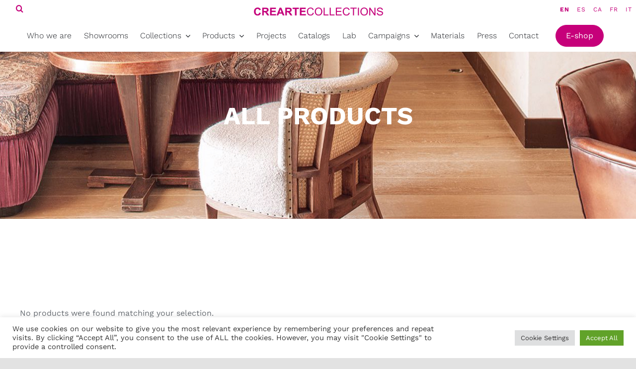

--- FILE ---
content_type: text/css
request_url: https://www.creartecollections.com/wp-content/cache/min/1/wp-content/plugins/ajax-login-and-registration-modal-popup/skins/default/skin.css?ver=1764931984
body_size: 87
content:
.lrm-inline .lrm-user-modal-container{border:2px solid #d2d8d8}.lrm-user-modal-container-inner{border-radius:.25em;overflow:hidden}.lrm-user-modal-container{x-border-radius:.25em}.lrm-user-modal-container .lrm-switcher a{background:#d2d8d8;color:#809191}.lrm-user-modal-container .lrm-switcher.-is-not-login-only a.selected{background:#FFF;color:#505260}.lrm-user-modal-container .lrm-switcher.-is-not-login-only li:first-child a{border-radius:.25em 0 0 0}.lrm-user-modal-container .lrm-switcher.-is-not-login-only li:last-child a{border-radius:0 .25em 0 0}.lrm-user-modal-container .lrm-switcher.-is-login-only li a{border-radius:.25em .25em 0 0}.lrm-form input.has-border,.lrm-form select.has-border{border:1px solid #d2d8d8}.lrm-form a.button,.lrm-form button,.lrm-form button[type=submit],.lrm-form #buddypress input[type=submit],.lrm-form input[type=submit]{background:#2f889a;color:#FFF}.lrm-form .hide-password{border-color:#d2d8d8;color:#343642}.lrm-user-modal-container .input-text,.lrm-user-modal-container input[type=email],.lrm-user-modal-container input[type=password],.lrm-user-modal-container input[type=search],.lrm-user-modal-container input[type=tel],.lrm-user-modal-container input[type=text],.lrm-user-modal-container input[type=url],.lrm-user-modal-container select,.lrm-user-modal-container textarea{background-color:#f7f7f7;color:#000;font-weight:300;box-shadow:none;border-radius:.25em}.lrm-user-modal-container .input-text:focus,.lrm-user-modal-container input[type=email]:focus,.lrm-user-modal-container input[type=password]:focus,.lrm-user-modal-container input[type=search]:focus,.lrm-user-modal-container input[type=tel]:focus,.lrm-user-modal-container input[type=text]:focus,.lrm-user-modal-container input[type=url]:focus,.lrm-user-modal-container select:focus,.lrm-user-modal-container textarea:focus{border:1px solid #d2d8d8;box-shadow:inset 0 1px 1px rgba(0,0,0,.25)}

--- FILE ---
content_type: text/css
request_url: https://www.creartecollections.com/wp-content/plugins/post-category-image-with-grid-and-slider-pro/assets/css/pciwgas-public.min.css?ver=1.5.6
body_size: 3094
content:
.pciwgas-cat-wrap,.pciwgas-cat-wrap *,.pciwgas-post-cat-grid,.pciwgas-post-cat-grid *,.pciwgas-post-cat-slider,.pciwgas-post-cat-slider *{-webkit-box-sizing:border-box;-moz-box-sizing:border-box;box-sizing:border-box}.pciwgas-cat-wrap,.pciwgas-cat-wrap *,.pciwgas-cat-wrap :focus{outline:0}.pciwgas-clearfix:after,.pciwgas-clearfix:before{content:"";display:table}.pciwgas-clearfix:after{clear:both}.pciwgas-cat-wrap.pciwgas-image-fit .pciwgas-img-wrapper img{width:100%;height:100%;object-position:top center;object-fit:cover;-o-object-fit:cover;-o-object-position:top center;display:block}.pciwgas-cat-wrap .pciwgas-img-wrapper{text-align:center}.pciwgas-cat-wrap .pciwgas-img-wrapper{height:250px;position:relative;overflow:hidden;background:#ededed}.pciwgas-cat-wrap.pciwgas-col-1 .pciwgas-img-wrapper{height:325px}.pciwgas-cat-slider-main{visibility:hidden;opacity:0;-webkit-transition:opacity .5s linear;transition:opacity .5s linear}.pciwgas-cat-slider-main.slick-initialized{visibility:visible;opacity:1}.pciwgas-post-cat-inner .pciwgas-title a{font-weight:700;text-decoration:none}.pciwgas-first{clear:both}.pciwgas-cat-wrap{margin:0 -15px}.pciwgas-cat-wrap.pciwgas-cat-wrap-slider{overflow:hidden}.pciwgas-cat-wrap .pciwgas-post-cat-inner{margin-bottom:30px}.pciwgas-cat-wrap.pciwgas-cat-wrap-slider .pciwgas-post-cat-inner{margin-bottom:0}.pciwgas-cat-wrap .pciwgas-description{font-size:15px;padding:10px}.pciwgas-cat-wrap .slick-arrow{top:50%;-webkit-transform:translateY(-50%)!important;transform:translateY(-50%)!important}.pciwgas-cat-wrap button.slick-next{right:5px}.pciwgas-cat-wrap button.slick-prev{left:5px}.pciwgas-cat-wrap .pciwgas-post-cat-slider .pciwgas-post-cat-inner{padding:0 10px}a.pciwgas-hover{position:absolute;top:0;left:0;right:0;height:100%;width:100%;z-index:3}.pciwgas-cat-slider-main button.slick-arrow{width:15px;height:50px;position:absolute;z-index:999;text-indent:-99999px;border:0!important;padding:20px 15px!important;text-align:center;margin:0!important;border-radius:0!important;box-shadow:none;cursor:pointer}.pciwgas-cat-slider-main button.slick-next,.pciwgas-cat-slider-main button.slick-next:focus,.pciwgas-cat-slider-main button.slick-next:hover{background:rgba(0,0,0,.6) url(../images/arrow-right.png) center center no-repeat!important;background-size:15px 26px!important}.pciwgas-cat-slider-main button.slick-prev,.pciwgas-cat-slider-main button.slick-prev:focus,.pciwgas-cat-slider-main button.slick-prev:hover{background:rgba(0,0,0,.6) url(../images/arrow-left.png) center center no-repeat!important;background-size:15px 26px!important}.pciwgas-cat-slider-main .slick-dots{padding:0!important;margin:5px 0 5px 0!important;text-align:center;width:100%;line-height:normal;position:relative;bottom:0}.pciwgas-cat-slider-main .slick-dots li button{text-indent:-99999px}.pciwgas-cat-slider-main .slick-dots li button:focus{outline:0!important}.pciwgas-cat-slider-main .slick-dots li{vertical-align:middle;list-style:none!important;display:inline-block!important;margin:0 3px!important;padding:0!important;font-size:0}.pciwgas-cat-slider-main .slick-dots li button{background:#fff!important;margin:0!important;padding:0!important;border:2px solid #444;border-radius:50%!important;width:12px!important;height:12px!important;box-shadow:0 0 10px rgba(255,255,255,.15);opacity:.8;vertical-align:middle;cursor:pointer}.pciwgas-cat-slider-main .slick-dots li.slick-active button{background:#8d8c8c!important;border:2px solid #444!important}.pciwgas-paging{width:100%;padding:10px 15px 10px 15px;text-align:center;color:#666;clear:both}.pciwgas-paging a{color:#fff!important;background:#666;padding:7px 10px;margin:0 1px 6px 2px;display:inline-block;text-align:center;line-height:normal;box-shadow:none;text-shadow:none;font-size:14px;border:1px solid #666;text-decoration:none!important;-webkit-transition:all .3s ease;transition:all .3s ease;outline:0}.pciwgas-paging .page-numbers.current{color:#666;background:0 0;padding:7px 10px;margin:0 1px 6px 2px;display:inline-block;text-align:center;line-height:normal;box-shadow:none;text-shadow:none;font-size:14px;text-transform:uppercase;border:1px solid #666;text-decoration:none!important}.pciwgas-paging a:focus,.pciwgas-paging a:hover,.pciwgas-paging a:visited:hover{color:#666!important;background:#fff;outline:0}.pciwgas-paging a.next,.pciwgas-paging a.prev{min-width:90px}.pciwgas-center-mode .slick-slide{-webkit-transform:scale(.85);transform:scale(.85);opacity:.5;-webkit-transition:all .3s ease;transition:all .3s ease}.pciwgas-center-mode .slick-center{-webkit-transform:scale(1);transform:scale(1);opacity:1}.pciwgas-cat-wrap-slider .pciwgas-post-cat-grid{padding:0 5px}.pciwgas-cat-wrap .pciwgas-post-cat-inner .pciwgas-title,.pciwgas-cat-wrap .pciwgas-post-cat-inner .pciwgas-title a{color:#fff;font-size:16px;font-weight:600;text-transform:capitalize}.pciwgas-cat-wrap .pciwgas-post-cat-inner{overflow:hidden;position:relative;text-align:center}.pciwgas-design-1 .pciwgas-post-cat-inner{border:1px solid #f1f1f1;text-align:left}.pciwgas-design-1 .pciwgas-post-cat-inner .pciwgas-title a{display:block;padding:15px 10px;text-align:center;width:100%;background:#23527c}.pciwgas-design-1 .pciwgas-post-cat-inner .pciwgas-cat-count+.pciwgas-title{margin-top:-25px}.pciwgas-design-1 .pciwgas-post-cat-inner .pciwgas-cat-count+.pciwgas-title a{padding:30px 10px 15px 10px}.pciwgas-design-1 .pciwgas-bottom-wrapper{background:rgba(255,255,255,.9);position:relative;width:100%;float:left;min-height:25px}.pciwgas-design-1 .pciwgas-post-cat-inner .pciwgas-cat-count{background:#23527c;border-radius:50%;color:#fff;display:block;font-size:16px;height:48px;line-height:40px;width:48px;margin:-25px auto auto auto;font-weight:800;text-align:center;border:3px solid #fff;position:relative;z-index:9}.pciwgas-design-2 .pciwgas-post-cat-inner{background-color:#fff;border:1px solid #4527a0}.pciwgas-design-2 .pciwgas-post-cat-inner .pciwgas-title{color:#fff;font-size:14px;text-transform:uppercase;font-weight:700}.pciwgas-design-2 .pciwgas-bottom-wrapper .pciwgas-description{padding:15px;background:#eee;text-align:left}.pciwgas-design-2 .pciwgas-bottom-title{position:absolute;background:rgba(179,157,219,.8);bottom:15px;left:15px;right:15px;border-left:3px solid #4527a0;padding:10px;text-align:left}.pciwgas-design-2 .pciwgas-post-cat-inner .pciwgas-cat-count{width:35px;height:35px;background:#4527a0;display:block;line-height:35px;text-align:center;color:#fff;font-weight:600;margin-bottom:10px}.pciwgas-design-2 .pciwgas-post-cat-inner .pciwgas-img-wrapper img{width:calc(100% + 20px);max-width:calc(100% + 20px);-webkit-transition:all .3s ease;-moz-transition:all .3s ease;-ms-transition:all .3s ease;-o-transition:all .3s ease;transition:all .3s ease}.pciwgas-design-2 .pciwgas-post-cat-inner:hover .pciwgas-img-wrapper img{-webkit-transform:translate3d(-18px,0,0);transform:translate3d(-18px,0,0)}.pciwgas-design-2 .pciwgas-image-overlay{position:absolute;top:0;left:0;right:0;width:100%;height:100%;opacity:0;-webkit-transition:.7s ease-in-out;transition:.7s ease-in-out;background:rgba(255,255,255,.45)}.pciwgas-design-2 .pciwgas-post-cat-inner:hover .pciwgas-image-overlay{opacity:1}.pciwgas-design-3 .pciwgas-bottom-wrapper{position:relative;padding:10px;background:rgba(27,22,28,.95)}.pciwgas-design-3 .pciwgas-post-cat-inner .pciwgas-cat-count{color:#d3d3d3;display:block;font-size:16px;line-height:45px;position:absolute;top:10px;width:45px;height:45px;bottom:auto;right:10px;box-shadow:0 2px 5px rgba(1,1,1,.22);-webkit-box-shadow:0 2px 5px rgba(1,1,1,.22);border-radius:5%;text-shadow:1px 2px 2px rgba(0,0,0,.5);background:#f4654c;background:-webkit-linear-gradient(45deg,#f4654c 0,#f07b45 100%);background:linear-gradient(45deg,#f4654c 0,#f07b45 100%);font-weight:600;z-index:11}.pciwgas-design-3 .pciwgas-line{margin:10px auto 10px;width:30px;height:2px;display:block;background:#f5614d}.pciwgas-design-3 .pciwgas-description{color:#ebebeb;padding:0}.pciwgas-design-3 .pciwgas-img-wrapper a:before{-webkit-transition:all .6s ease;transition:all .6s ease;content:"";background:rgba(27,22,28,.55);top:-100%;left:0;bottom:0;position:absolute;height:100%;width:100%;z-index:1}.pciwgas-design-3 .pciwgas-img-wrapper a:after{-webkit-transition:all .6s ease;transition:all .6s ease;content:"";background:rgba(27,22,28,.55);right:-100%;top:0;bottom:0;position:absolute;height:100%;width:100%;z-index:1}.pciwgas-design-3 .pciwgas-post-cat-inner:hover .pciwgas-img-wrapper a:before{top:0}.pciwgas-design-3 .pciwgas-post-cat-inner:hover .pciwgas-img-wrapper a:after{right:0}.pciwgas-design-3 .pciwgas-img-wrapper img{-webkit-transition:all .2s ease-in;-webkit-transform:scale(1);ms-transform:scale(1);-moz-transform:scale(1);transition:all .2s ease-in;-moz-transition:all .2s ease-in;-ms-transition:all .2s ease-in;transform:scale(1)}.pciwgas-design-3 .pciwgas-post-cat-inner:hover .pciwgas-img-wrapper img{transform:scale(1.2);-webkit-transform:scale(1.2);-ms-transition:all .2s ease-in;-moz-transition:all .2s ease-in;transition:all .2s ease-in}.pciwgas-design-4 .pciwgas-post-cat-inner{background-color:#fff}.pciwgas-design-4 .pciwgas-img-wrapper>a::before{content:"";position:absolute;width:0;height:0;background:rgba(38,194,129,.35);top:0;-webkit-transition:all .3s ease;transition:all .3s ease;left:0;z-index:1}.pciwgas-design-4 .pciwgas-img-wrapper>a::after{content:"";position:absolute;width:0;height:0;background:rgba(38,194,129,.35);bottom:0;-webkit-transition:all .3s ease;transition:all .3s ease;right:0}.pciwgas-design-4 .pciwgas-post-cat-inner:hover .pciwgas-img-wrapper>a::after,.pciwgas-design-4 .pciwgas-post-cat-inner:hover .pciwgas-img-wrapper>a::before{height:100%;-webkit-transition:all .4s ease-out 0s;transition:all .4s ease-out 0s;width:100%}.pciwgas-design-4 .pciwgas-post-cat-inner .pciwgas-cat-count{position:absolute;top:10px;left:10px;background:#26c281;width:35px;height:35px;line-height:35px;color:#000;border-radius:50%;box-shadow:1px 1px 6px rgba(0,0,0,.5);font-size:16px;z-index:9}.pciwgas-design-4 .pciwgas-bottom-wrapper{padding:10px;display:block}.pciwgas-design-4 .pciwgas-post-cat-inner .pciwgas-title a{position:relative;margin:-30px auto 0 auto;width:86%;color:#fff;padding:7px;font-size:14px;text-transform:capitalize;display:block;text-align:center;background:#26c281;z-index:9}.pciwgas-design-5 .pciwgas-img-wrapper a::after{content:'';height:100%;width:100%;background:rgba(37,116,169,.5);position:absolute;top:-100%;bottom:0;left:0;right:0;-webkit-transition:all .6s ease-in-out;transition:all .6s ease-in-out}.pciwgas-design-5 .pciwgas-post-cat-inner:hover .pciwgas-img-wrapper a::after{top:0}.pciwgas-design-5 .pciwgas-bottom-content{padding:10px}.pciwgas-design-5 .pciwgas-post-cat-inner{border:2px solid #2574a9}.pciwgas-design-5 .pciwgas-post-cat-inner>a{margin:0}.pciwgas-design-5 .pciwgas-post-cat-inner .pciwgas-title a{color:#333;font-size:15px;font-weight:700;text-transform:uppercase;display:block;margin:0}.pciwgas-design-5 .pciwgas-post-cat-inner .pciwgas-cat-count{font-weight:700;display:block;font-size:16px;width:45px;line-height:40px;text-align:center;margin:5px auto 10px;height:40px;background:#2574a9;color:#fff;position:relative;-webkit-box-shadow:0 0 2px rgba(0,0,0,.5);box-shadow:0 0 2px rgba(0,0,0,.5)}.pciwgas-design-5 .pciwgas-post-cat-inner img{-webkit-transition:all .5s ease 0s;transition:all .5s ease 0s}.pciwgas-design-5 .pciwgas-post-cat-inner:hover img{-webkit-transform:scale(1.25);transform:scale(1.25)}.pciwgas-design-5 .pciwgas-description{padding:0;margin-top:5px}.pciwgas-design-6 .pciwgas-post-cat-inner .pciwgas-title a{padding:10px;background:#e7505a;font-size:14px;display:block}.pciwgas-design-6 .pciwgas-description{border:1px solid #d3d3d3}.pciwgas-design-6 .pciwgas-post-cat-inner .pciwgas-cat-count{font-weight:700;display:block;font-size:16px;height:40px;left:0;position:absolute;top:0;width:40px;line-height:40px;background-color:#e7505a;color:#fff;box-shadow:0 0 0 7px;z-index:3}.pciwgas-design-6 .pciwgas-post-cat-inner .pciwgas-img-wrapper img{transition:.5s ease 0s;-webkit-transition:.5s ease 0s}.pciwgas-design-6 .pciwgas-post-cat-inner:hover .pciwgas-img-wrapper img{-webkit-transform:rotateY(-180deg);transform:rotateY(-180deg)}.pciwgas-design-7 .pciwgas-bottom-wrapper{background:#202020;color:#fff}.pciwgas-design-7 .pciwgas-post-cat-inner .pciwgas-title{color:#fff;font-size:15px;font-weight:700;text-transform:uppercase;position:absolute;left:0;right:0;bottom:0;padding:10px;background:rgba(0,0,0,.45);z-index:1}.pciwgas-design-7 .pciwgas-post-cat-inner .pciwgas-cat-count{position:absolute;right:0;top:20px;background:rgba(26,188,156,.7);width:70px;height:35px;line-height:35px;color:#fff;font-weight:700;font-size:16px;border-bottom-left-radius:2px;border-top-left-radius:2px;text-shadow:1px 2px 2px rgba(0,0,0,.5);z-index:1}.pciwgas-design-7 .pciwgas-img-wrapper img{-webkit-transition:all .5s ease-in;transition:all .5s ease-in}.pciwgas-design-7 .pciwgas-post-cat-inner:hover .pciwgas-img-wrapper img{-webkit-transform:scale(1.1);-ms-transform:scale(1.1);transform:scale(1.1)}.pciwgas-design-7 .pciwgas-post-cat-inner:hover{-webkit-box-shadow:0 1px 6px rgba(0,0,0,.5);box-shadow:0 1px 6px rgba(0,0,0,.5);-webkit-transition:all .5s ease-in;transition:all .5s ease-in}.pciwgas-design-8 .pciwgas-img-wrapper{height:300px}.pciwgas-design-8 .pciwgas-bottom-wrapper{opacity:0;height:0;-webkit-transition:all .5s ease-in-out;transition:all .5s ease-in-out;text-align:left}.pciwgas-design-8 .pciwgas-post-cat-inner:hover .pciwgas-bottom-wrapper{opacity:1;height:100%;margin-top:8px}.pciwgas-design-8 .pciwgas-post-cat-inner .pciwgas-title{font-size:15px;font-weight:700;text-transform:uppercase;text-align:left;margin-top:10px}.pciwgas-design-8 .pciwgas-post-cat-inner .pciwgas-cat-count{background:#ffab00;color:#333;font-size:15px;width:35px;line-height:32px;font-weight:700;height:35px;display:block}.pciwgas-design-8 .pciwgas-post-cat-inner:hover .pciwgas-bottom-content{height:100%}.pciwgas-design-8 .pciwgas-bottom-content{position:absolute;left:0;right:0;bottom:0;background-image:-webkit-linear-gradient(top,rgba(0,0,0,0) 0,rgba(0,0,0,.5) 50%,rgba(0,0,0,.7) 100%);background-image:linear-gradient(to bottom,rgba(0,0,0,0) 0,rgba(0,0,0,.5) 50%,rgba(0,0,0,.7) 100%);display:block;height:35%;color:#fff;-webkit-transition:all .5s ease-in-out;transition:all .5s ease-in-out;padding:20px;z-index:1}.pciwgas-design-8 .pciwgas-post-cat-inner .pciwgas-description{padding:0}.pciwgas-design-9 .pciwgas-post-cat-inner{-webkit-box-shadow:0 4px 8px 2px #eee;box-shadow:0 4px 8px 2px #eee}.pciwgas-design-9 .pciwgas-post-cat-inner .pciwgas-cat-count{display:inline-block;font-size:16px;width:45px;line-height:40px;background-color:#13a89e;color:#fff;font-weight:700;position:absolute;top:0;right:0;z-index:2;height:40px;text-shadow:0 2px 5px rgba(0,0,0,.5)}.pciwgas-design-9 .pciwgas-post-cat-inner .pciwgas-title .pcffwp-title-overlay{color:#fff;-webkit-transition:all .5s ease 0s;transition:all .5s ease 0s;font-size:15px;font-weight:700;text-transform:uppercase;padding:10px 0;position:relative;text-shadow:0 1px 2px #000}.pciwgas-design-9 .pciwgas-post-cat-inner .pciwgas-title .pcffwp-title-overlay:after,.pciwgas-design-9 .pciwgas-post-cat-inner .pciwgas-title .pcffwp-title-overlay:before{content:'';width:100%;height:2px;background:#fff;position:absolute;-webkit-transform:scale3d(0,1,1);transform:scale3d(0,1,1);transition:transform .5s,-webkit-transform .5s;transition:transform .5s}.pciwgas-design-9 .pciwgas-post-cat-inner .pciwgas-title .pcffwp-title-overlay:after{left:0;bottom:0;-webkit-transform-origin:0 50%;transform-origin:0 50%}.pciwgas-design-9 .pciwgas-post-cat-inner:hover .pciwgas-title .pcffwp-title-overlay::after,.pciwgas-design-9 .pciwgas-post-cat-inner:hover .pciwgas-title .pcffwp-title-overlay::before{-webkit-transform:scale3d(1,1,1);transform:scale3d(1,1,1)}.pciwgas-design-9 .pciwgas-title{display:block;position:absolute;bottom:10px;left:0;right:0;padding:10px;line-height:40px;z-index:2}.pciwgas-design-9 .pciwgas-post-cat-inner:hover .design-overlay{opacity:1}.pciwgas-design-9 .design-overlay{background:rgba(18,29,47,.7);top:0;left:0;width:100%;height:100%;position:absolute;opacity:.4;-webkit-transition:all .5s ease;transition:all .5s ease;z-index:1}.pciwgas-cat-wrap-slider.pciwgas-design-9 .pciwgas-post-cat-inner{margin-bottom:10px}.pciwgas-design-10 .pciwgas-post-cat-inner{border:1px solid #85a580}.pciwgas-design-10 .pciwgas-bottom-wrapper{padding:10px;background:rgba(34,34,34,.01)}.pciwgas-design-10 .pciwgas-post-cat-inner .pciwgas-title a{color:#505460;font-size:14px;text-align:center;display:block}.pciwgas-design-10 .pciwgas-post-cat-inner .pciwgas-cat-count{display:block;color:#fff;background:rgba(145,196,153,.7);width:45px;line-height:45px;position:absolute;top:0;height:45px;font-size:16px;border-bottom-left-radius:50px;right:10px;border-bottom-right-radius:50px;font-weight:600;text-shadow:1px 2px 2px rgba(0,0,0,.5);transition:.4s all;-webkit-transition:.4s all;z-index:1}.pciwgas-design-10 .pciwgas-post-cat-inner:hover .pciwgas-cat-count{height:60px}.pciwgas-design-10 .pciwgas-post-cat-inner .pciwgas-description{border-top:3px solid rgba(145,196,153,.7);padding-top:10px;margin-top:10px}.pciwgas-design-10 .pciwgas-img-wrapper img{-webkit-filter:grayscale(0);filter:grayscale(0);-webkit-transition:.3s ease-in-out;transition:.3s ease-in-out}.pciwgas-design-10 .pciwgas-post-cat-inner:hover .pciwgas-img-wrapper img{-webkit-filter:grayscale(100%);filter:grayscale(100%);-webkit-transition:.3s ease-in-out;transition:.3s ease-in-out}.pciwgas-cat-wrap-slider.pciwgas-design-10 .pciwgas-post-cat-inner{margin-bottom:10px}.pciwgas-column,.pciwgas-columns{padding-left:15px;padding-right:15px;width:100%;float:left;position:relative}@media only screen and (min-width:641px){.pciwgas-medium-1{width:8.33333%}.pciwgas-medium-2{width:16.66667%}.pciwgas-medium-3{width:25%}.pciwgas-medium-4{width:33.33333%}.pciwgas-medium-5{width:41.66667%}.pciwgas-medium-6{width:50%}.pciwgas-medium-7{width:58.33333%}.pciwgas-medium-8{width:66.66667%}.pciwgas-medium-9{width:75%}.pciwgas-medium-10{width:83.33333%}.pciwgas-medium-11{width:91.66667%}.pciwgas-medium-12{width:100%}}@media only screen and (max-width:766px){.pciwgas-center-mode .slick-slide{opacity:1;-webkit-transform:none;transform:none}}

--- FILE ---
content_type: text/css
request_url: https://www.creartecollections.com/wp-content/cache/min/1/wp-content/plugins/woocommerce-product-image-flipper-master/assets/css/style.css?ver=1764931984
body_size: -146
content:
.pif-has-gallery{position:relative}.pif-has-gallery .onsale{z-index:999999}.pif-has-gallery .wp-post-image{opacity:1}.pif-has-gallery .wp-post-image--secondary{position:absolute;top:0;left:0;opacity:0}ul.products li.pif-has-gallery a [class*="wp-post-image"]{-webkit-transition:opacity .5s ease;-o-transition:opacity .5s ease;transition:opacity .5s ease}ul.products li.pif-has-gallery div.fusion-product-wrapper:hover .fusion-image-size-fixed .wp-post-image{opacity:0}ul.products li.pif-has-gallery div.fusion-product-wrapper:hover .wp-post-image--secondary{opacity:1}ul.products li.pif-has-gallery div.fusion-product-wrapper [class*="wp-post-image"]{-webkit-transition:opacity .5s ease;-o-transition:opacity .5s ease;transition:opacity .5s ease}ul.products li.pif-has-gallery div.fusion-product-wrapper:hover .wp-post-image{opacity:0}ul.products li.pif-has-gallery div.fusion-product-wrapper:hover .wp-post-image--secondary{opacity:1}

--- FILE ---
content_type: text/css
request_url: https://www.creartecollections.com/wp-content/cache/min/1/wp-content/themes/Avada-Child-Theme/style.css?ver=1764931984
body_size: 8244
content:
.height100{height:100%}#topbar{height:52px;background-color:#ec008c;position:fixed;left:0;top:0;z-index:100;width:100%}.wpml-ls-legacy-list-horizontal{text-align:right}div#topbar .widget .fusion-social-networks.boxed-icons .fusion-social-network-icon{border-radius:20px!important;padding:6px!important;font-size:18px;color:#fff;background-color:white!important;border-color:white!important;color:#ec008c!important}.widget .fusion-social-networks.boxed-icons .fusion-social-networks-wrapper{margin-left:10px!important}div.avada-footer-scripts .wpml-ls-legacy-list-horizontal a{color:#000}.wpml-ls-legacy-list-horizontal a{color:#fff;text-align:center;font-size:12px;line-height:12px;letter-spacing:.04em;padding:5px 8px 6px}.wpml-ls-legacy-list-horizontal a span{vertical-align:inherit}.fusion-layout-column.fusion_builder_column.zeroWidth{height:100%!important;width:0!important;-webkit-transition:all 1.5s ease;-moz-transition:all 1.5s ease;-o-transition:all 1.5s ease;transition:all 1.5s ease}.fusion-layout-column.fusion_builder_column.zeroHeight{height:0!important;width:100%!important;-webkit-transition:all 1.5s ease;-moz-transition:all 1.5s ease;-o-transition:all 1.5s ease;transition:all 1.5s ease}@media (max-width:800px){.listalinks li.editorial,.listalinks2 li.editorial{display:none!important}.fusion-mobile-menu-design-classic.fusion-header-v1 .fusion-header{padding-top:0!important;padding-bottom:0!important}ul.slides li span{font-size:var(--h4_typography-font-size)!important}ul.slides li div.fusion-title{margin-bottom:0!important}ul.slides li div.heading{margin-bottom:0!important}}@media only screen and (max-width:640px){.contingut{column-count:1!important}.uelogo{display:none!important}.avada_portfolio-template-default section.fusion-page-title-bar .hundred-percent-height,.avada_portfolio-template-default section.fusion-page-title-bar{height:inherit!important}.product .shop_attributes td:not(.attribute_pa_product-type) p{display:grid;grid-template-rows:auto;grid-template-columns:1fr 1fr 1fr;grid-gap:15px;justify-items:center;align-items:center;grid-auto-rows:60px}.shop_attributes tr td{padding:10px 0}.fusion-footer{padding:0 15px 0 15px}.capsalera{margin-bottom:0!important;min-height:auto!important}.shop_attributes tr th{padding-right:15px}.single-product .title-heading-center{font-size:35px!important}ul.sfm-menu::after{border-left:0!important}.fusion-breadcrumbs a,.fusion-breadcrumbs span{font-size:12px!important}.pciwgas-column,.pciwgas-columns{padding-left:5px;padding-right:5px}section#content .productes.pciwgas-cat-wrap{grid-template-columns:repeat(4,1fr)!important;grid-template-rows:repeat(auto,50px)}.pciwgas-cat-wrap .pciwgas-post-cat-inner .pciwgas-title a{padding-right:0!important;font-size:12px!important;padding:0}.pciwgas-cat-wrap{grid-template-columns:repeat(2,1fr)!important;margin:0px!important;grid-gap:0px!important;display:grid}.fusion-breadcrumbs-custom{padding-left:30px;padding-right:30px;min-height:auto!important;padding-top:60px}body.tax-material .pciwgas-cat-wrap .pciwgas-post-cat-grid.prod .pciwgas-img-wrapper img{height:auto!important;width:auto}.pciwgas-cat-wrap .pciwgas-post-cat-inner{margin:0px!important}.fusion-menu-element-wrapper>.avada-menu-mobile-menu-trigger{padding-left:0px!important;padding-top:13px}.fusion-sticky-transition{background-color:white!important}.fusion-logo img{max-width:80%}.fusion-body .fusion-header-wrapper .fusion-header:not(.fusion-sticky-shadow){background-color:transparent!important}#boxed-wrapper header.fusion-header-wrapper{position:absolute!important}.fusion-header .fusion-row{padding-top:10px!important}.fusion-mobile-menu-design-classic.fusion-header-v1 .fusion-mobile-nav-holder{display:none!important}.plyr.plyr--full-ui.plyr--video.plyr--vimeo{height:100%;-webkit-animation-name:fadeIn;-webkit-animation-duration:1.3s;animation-name:fadeIn;animation-duration:1.3s;transition:all 1.9s ease-out}}@-webkit-keyframes fadeIn{0%{opacity:0}20%{opacity:0}40%{opacity:.3}60%{opacity:.5}80%{opacity:.9}100%{opacity:1}}@keyframes fadeIn{0%{opacity:0}20%{opacity:0}40%{opacity:.3}60%{opacity:.5}80%{opacity:.9}100%{opacity:1}}@-webkit-keyframes fadeOut{0%{opacity:1}99%{opacity:.01;width:100%;height:100%}100%{opacity:0;width:0;height:0}}@keyframes fadeOut{0%{opacity:1}99%{opacity:.01;width:100%;height:100%}100%{opacity:0;width:0;height:0}}.video-wrap{height:100%;width:100%;position:relative;overflow:hidden}.video-wrap iframe,.video-wrap object,.video-wrap embed{height:100%;width:100%;position:absolute;top:0;bottom:0}#creartelab{cursor:pointer}.vp-captions{display:none!important}.blanquea,.blanquea:before,.blanquea:after{background-color:white!important}.knowbutton{position:absolute;right:50px;top:4px;z-index:9999;display:block;background:#000;padding:5px;border-radius:5px;-webkit-animation-name:fadeIn;-webkit-animation-duration:1s;animation-name:fadeIn;animation-duration:1s;transition:all 1.5s ease-out}.closebutton:hover a{color:red!important}.closebutton{position:absolute;right:6px;top:4px;z-index:9999;display:block;background:#000;padding:5px;border-radius:5px;-webkit-animation-name:fadeIn;-webkit-animation-duration:1s;animation-name:fadeIn;animation-duration:1s;transition:all 1.5s ease-out}.zeroHeight{display:block;-webkit-animation:fadeOut 1s;animation:fadeOut 1s;animation-fill-mode:forwards}.creartebutton{background-color:#ec008c;border-radius:10px}.avada-has-rev-slider-styles .avada-skin-rev{border-top:0}section.fusion-footer.fusion-tb-footer h3{font-size:20px}main{padding-top:50px}#logo{position:fixed;height:50px;top:0;width:100%;z-index:99;padding-top:10px}#searcher{display:none}.lupa .fa-search{font-size:20px;float:right;margin-right:25px;margin-top:5px;cursor:pointer;padding-bottom:10px}@media (min-width:641px){.fusion-tb-header .fusion-sticky-container:not(.fusion-sticky-spacer):not(.fusion-custom-z-index){width:40%!important;transform:translateX(-50%);left:50%;max-height:40px;background:transparent!important;padding-top:8px}.shop_attributes tr td a,.shop_attributes tr td img{margin-right:15px;width:auto}body.search .fusion-title.fusion-sep-none h1.title-heading-left{margin-top:30px!important}body.tax-product_cat main#main{padding-top:120px}#sfm-sidebar .sfm-view-level-2 li a,#sfm-sidebar .sfm-menu-level-2 li a{padding:15px 0!important}.pciwgas-cat-wrap .pciwgas-img-wrapper{background:none;height:auto}.fusion-footer footer .fusion-columns .fusion-column{width:66%}.ltr .fusion-footer footer .fusion-row .fusion-columns .fusion-column.fusion-column-last{width:33%}.avada-footer-scripts .wpml-ls-legacy-list-horizontal.wpml-ls-statics-footer{display:none}body.single-product div.fusion-tb-header .fusion-flex-container.fusion-builder-row-2{padding-top:0;margin-top:0;padding-right:30px;padding-bottom:0;margin-bottom:0;padding-left:30px}#custom_toggle{left:25px!important}html.avada-header-color-not-opaque.no-overflow-y .fusion-header-v1 .fusion-header{padding-right:30px}.centra ul.products li{width:33%}.related.products ul li{width:33%}.fusion-header{height:49px!important}}.products .fusion-product-wrapper{border:0}.centra .product-buttons{display:none}.logocrearte{text-align:center}.logocrearte a{color:#ec008c;font-size:28px;font-family:Arial}.capsalera{text-align:center;margin-top:0;margin-bottom:50px;min-height:300px}body.single-product.fusion-body #main .fusion-flex-container.fusion-builder-row-1{min-height:300px}.capsalera h1{font-size:54px;text-transform:uppercase;margin:0;display:inline-block;line-height:1em}.related.products .fusion-title{display:none}.product .entry-summary .summary-container{display:none}.product-title a{margin-bottom:25px;font-size:18px!important;font-weight:bolder!important}.relacionats{margin-top:25px;margin-bottom:15px;font-size:28px;color:rgba(165,165,165,.93);text-align:center;font-weight:700;text-transform:uppercase}.product .product-buttons{display:none}h3.product-title{text-align:center;color:#59595b}#main .woocommerce-container h2.product-title{color:#59595b;font-weight:700}.fotos_ambient{margin-top:90px;margin-bottom:90px}.owl-carousel .owl-item img{width:auto;height:100%}.header_photos{padding:0;margin:0}.absolute-center{margin:auto;position:absolute;margin:0;position:absolute;top:50%;-ms-transform:translateY(-50%);transform:translateY(-50%);left:0;right:0;z-index:99}.vertical-center{margin:0;position:absolute;top:50%;-ms-transform:translateY(-50%);transform:translateY(-50%)}body.tax-product_cat.fusion-body .fusion-flex-container.fusion-builder-row-1{height:100%}body.tax-product_cat .woocommerce-products-header{display:none!important}.custom-wrapper{max-width:1200px}.block-center{margin:0 auto}.woocommerce-tabs{display:none}.product-images .crossfade-images{background:#fff}.fusion-title .title-sep.sep-double{border-color:transparent!important}.hidden{display:none!important}.swiper-container{width:100%}.swiper-container-fotos-ambient{width:100%}.single-product .title-heading-center{font-family:"Work Sans",Arial,Helvetica,sans-serif;font-weight:300;line-height:1.2;font-style:normal}.swiper-slide{text-align:center;font-size:18px;background:#fff;display:inline-block}.owl-carousel .owl-stage{display:flex}.owl-carousel .owl-item img{width:auto;height:100%}#main{position:relative;z-index:99}.parallax-bg{position:absolute;left:0;top:0;width:130%;height:100%;-webkit-background-size:cover;background-size:cover;background-position:center}.swiper-button-prev,.swiper-container-rtl .swiper-button-next{left:35px!important;color:rgba(255,255,255,.5)!important}.swiper-button-next,.swiper-container-rtl .swiper-button-prev{right:35px!important;color:rgba(255,255,255,.5)!important}.swiper-pagination{left:50px;bottom:5px}.swiper-pagination-bullet{margin-right:10px;width:15px!important;height:15px!important;border:1px solid gray;background:rgba(255,255,255,.8)!important}.swiper-pagination-bullet-active{background:white!important}#menu-modern-shop-main-menu .fusion-main-menu-cart{display:none}.fusion-header-has-flyout-menu .fusion-flyout-menu-icons .fusion-flyout-menu-toggle{display:none!important}.fusion-menu-cart{display:none!important}.fusion-header,.sfm-navicon-button{position:fixed;width:100%;text-align:center}.fusion-logo{float:inherit}.fusion-main-menu{right:0;position:absolute;top:3px}.shop_attributes tr{height:55px}.flex-control-nav{bottom:-40px}.flex-direction-nav a:hover{color:#000}.fusion-slider-sc .flex-direction-nav a{background-color:transparent}.fusion-slider-sc:hover .flex-direction-nav a{color:#000}header.fusion-header-wrapper{display:block;position:relative!important}.mainmenu{position:absolute;right:0;top:3px}div.fusion-tb-header .fusion-logo{padding-top:12px;padding-bottom:7px}.fusion-header.fusion-sticky-shadow{height:auto!important}#menu-modern-shop-main-menu li a{padding-right:10px}.fusion-header-wrapper{height:48px!important;position:fixed!important;display:flex!important;z-index:999}.fusion-header{backface-visibility:hidden;transition:background-color 0.25s ease-in-out}.fusion-header.fusion-sticky-shadow{background-color:#fff}.fusion-header-wrapper{background-color:black!important}.fusion-menu-element-wrapper .fusion-menu-element-list>li:not(.fusion-menu-item-button)>a{color:white!important}.sfm-navicon,.sfm-navicon:after,.sfm-navicon:before,body:not(.home) .sfm-label-metro .sfm-navicon-button,#sfm-mob-navbar{background-color:#c4007a!important}body:not(.home) .sfm-label-metro .sfm-navicon-button{display:none}.sfm-navicon-button{position:relative}.sfm-navicon:after{top:-6px!important}.sfm-navicon:before{top:6px!important}.sfm-navicon-button{top:0px!important;left:0px!important;width:40px;height:45px;z-index:9999}.fusion-flex-container .fusion-row .fusion-flex-column.colone{width:5%!important}.fusion-flex-container .fusion-row .fusion-flex-column.colone .fusion-column-wrapper:not(.fusion-flex-column-wrapper-legacy).fusion-content-layout-column{padding-left:20px!important}.fusion-flex-container .fusion-row .fusion-flex-column.coltwo{width:95%!important}.coltop{z-index:999}.wpml-ls-legacy-list-horizontal{padding:0}.fusion-sticky-container.fusion-sticky-transition{transition:none}div.fusion-tb-header .fusion-flex-container.fusion-builder-row-1{z-index:999!important}.fusion-blog-layout-grid .fusion-post-wrapper:not(.fusion-masonary-is-transparent){border:0!important}.fusion-carousel-title-below-image .fusion-carousel-meta{display:none}body.single-materials .available_colors table td{padding-bottom:10px;padding-right:10px}body.single-materials .available_colors ul{list-style:none;margin:0;padding:0}body.single-materials .available_colors ul li{width:20%;padding:.5em;margin:0;clear:none;float:left;height:260px;line-height:1.2em}body.single-materials .available_colors ul li img{height:200px;padding-bottom:5px}@media screen and (max-width:600px){.fusion-tb-header .fusion-sticky-container:not(.fusion-sticky-spacer):not(.fusion-custom-z-index){width:60%!important;transform:translateX(-50%);left:50%!important;max-height:40px;background:transparent!important}body.single-materials .available_colors{margin:0 auto}body.single-materials .available_colors ul li{width:50%;height:220px!important}body.single-materials .available_colors ul li img{height:140px}}.projectes-right .fusion-masonry-element-container{background-image:none!important}.mfp-bg{top:0;left:0;width:100%;height:100%;z-index:1042;overflow:hidden;position:fixed;background:#0b0b0b;opacity:.8}.mfp-wrap{top:0;left:0;width:100%;height:100%;z-index:1043;position:fixed;outline:none!important;-webkit-backface-visibility:hidden}.mfp-container{text-align:center;position:absolute;width:100%;height:100%;left:0;top:0;padding:0 8px;box-sizing:border-box}.mfp-container:before{content:"";display:inline-block;height:100%;vertical-align:middle}.mfp-align-top .mfp-container:before{display:none}.mfp-content{position:relative;display:inline-block;vertical-align:middle;margin:0 auto;text-align:left;z-index:1045}.mfp-inline-holder .mfp-content,.mfp-ajax-holder .mfp-content{width:100%;cursor:auto}.mfp-ajax-cur{cursor:progress}.mfp-zoom-out-cur,.mfp-zoom-out-cur .mfp-image-holder .mfp-close{cursor:-moz-zoom-out;cursor:-webkit-zoom-out;cursor:zoom-out}.mfp-zoom{cursor:pointer;cursor:-webkit-zoom-in;cursor:-moz-zoom-in;cursor:zoom-in}.mfp-auto-cursor .mfp-content{cursor:auto}.mfp-close,.mfp-arrow,.mfp-preloader,.mfp-counter{-webkit-user-select:none;-moz-user-select:none;user-select:none}.mfp-loading.mfp-figure{display:none}.mfp-hide{display:none!important}.mfp-preloader{color:#ccc;position:absolute;top:50%;width:auto;text-align:center;margin-top:-.8em;left:8px;right:8px;z-index:1044}.mfp-preloader a{color:#ccc}.mfp-preloader a:hover{color:#fff}.mfp-s-ready .mfp-preloader{display:none}.mfp-s-error .mfp-content{display:none}button.mfp-close,button.mfp-arrow{overflow:visible;cursor:pointer;background:transparent;border:0;-webkit-appearance:none;display:block;outline:none;padding:0;z-index:1046;box-shadow:none;touch-action:manipulation}button::-moz-focus-inner{padding:0;border:0}.mfp-close{width:44px;height:44px;line-height:44px;position:absolute;right:0;top:0;text-decoration:none;text-align:center;opacity:.65;padding:0 0 18px 10px;color:#fff;font-style:normal;font-size:28px;font-family:Arial,Baskerville,monospace}.mfp-close:hover,.mfp-close:focus{opacity:1}.mfp-close:active{top:1px}.mfp-close-btn-in .mfp-close{color:#333}.mfp-image-holder .mfp-close,.mfp-iframe-holder .mfp-close{color:#fff;right:-6px;text-align:right;padding-right:6px;width:100%}.mfp-counter{position:absolute;top:0;right:0;color:#ccc;font-size:12px;line-height:18px;white-space:nowrap}.mfp-arrow{position:absolute;opacity:.65;margin:0;top:50%;margin-top:-55px;padding:0;width:90px;height:110px;-webkit-tap-highlight-color:transparent}.mfp-arrow:active{margin-top:-54px}.mfp-arrow:hover,.mfp-arrow:focus{opacity:1}.mfp-arrow:before,.mfp-arrow:after{content:"";display:block;width:0;height:0;position:absolute;left:0;top:0;margin-top:35px;margin-left:35px;border:medium inset transparent}.mfp-arrow:after{border-top-width:13px;border-bottom-width:13px;top:8px}.mfp-arrow:before{border-top-width:21px;border-bottom-width:21px;opacity:.7}.mfp-arrow-left{left:0}.mfp-arrow-left:after{border-right:17px solid #fff;margin-left:31px}.mfp-arrow-left:before{margin-left:25px;border-right:27px solid #3f3f3f}.mfp-arrow-right{right:0}.mfp-arrow-right:after{border-left:17px solid #fff;margin-left:39px}.mfp-arrow-right:before{border-left:27px solid #3f3f3f}.mfp-iframe-holder{padding-top:40px;padding-bottom:40px}.mfp-iframe-holder .mfp-content{line-height:0;width:100%;max-width:900px}.mfp-iframe-holder .mfp-close{top:-40px}.mfp-iframe-scaler{width:100%;height:0;overflow:hidden;padding-top:56.25%}.mfp-iframe-scaler iframe{position:absolute;display:block;top:0;left:0;width:100%;height:100%;box-shadow:0 0 8px rgba(0,0,0,.6);background:#000}img.mfp-img{width:auto;max-width:100%;height:auto;display:block;line-height:0;box-sizing:border-box;padding:40px 0 40px;margin:0 auto}.mfp-figure{line-height:0}.mfp-figure:after{content:"";position:absolute;left:0;top:40px;bottom:40px;display:block;right:0;width:auto;height:auto;z-index:-1;box-shadow:0 0 8px rgba(0,0,0,.6);background:#444}.mfp-figure small{color:#bdbdbd;display:block;font-size:12px;line-height:14px}.mfp-figure figure{margin:0}.mfp-bottom-bar{margin-top:-36px;position:absolute;top:100%;left:0;width:100%;cursor:auto}.mfp-title{text-align:left;line-height:18px;color:#f3f3f3;word-wrap:break-word;padding-right:36px}.mfp-image-holder .mfp-content{max-width:100%}.mfp-gallery .mfp-image-holder .mfp-figure{cursor:pointer}@media screen and (max-width:800px) and (orientation:landscape),screen and (max-height:300px){.mfp-img-mobile .mfp-image-holder{padding-left:0;padding-right:0}.mfp-img-mobile img.mfp-img{padding:0}.mfp-img-mobile .mfp-figure:after{top:0;bottom:0}.mfp-img-mobile .mfp-figure small{display:inline;margin-left:5px}.mfp-img-mobile .mfp-bottom-bar{background:rgba(0,0,0,.6);bottom:0;margin:0;top:auto;padding:3px 5px;position:fixed;box-sizing:border-box}.mfp-img-mobile .mfp-bottom-bar:empty{padding:0}.mfp-img-mobile .mfp-counter{right:5px;top:3px}.mfp-img-mobile .mfp-close{top:0;right:0;width:35px;height:35px;line-height:35px;background:rgba(0,0,0,.6);position:fixed;text-align:center;padding:0}}@media all and (max-width:900px){.mfp-arrow{-webkit-transform:scale(.75);transform:scale(.75)}.mfp-arrow-left{-webkit-transform-origin:0;transform-origin:0}.mfp-arrow-right{-webkit-transform-origin:100%;transform-origin:100%}.mfp-container{padding-left:6px;padding-right:6px}}.available_colors{max-width:1240px;margin:0 auto;text-align:center}.fusion-menu-element-wrapper .fusion-menu-element-list ul:not(.fusion-megamenu)>li{border-bottom:none}.searchform .fusion-search-form-content .fusion-search-field input{background-color:rgba(255,255,255,0)!important;border-color:#fff;border-width:0;border-radius:0}.fusion-menu-element-wrapper>.avada-menu-mobile-menu-trigger{padding-left:5px}.fusion-search-form-content .fusion-search-button input[type="submit"],.searchform .fusion-search-form-content .fusion-search-field input::placeholder{color:black!important}.pciwgas-design-1 .pciwgas-post-cat-inner{border:0;margin-bottom:25px!important}.pciwgas-design-1 .pciwgas-post-cat-inner .pciwgas-title a{background-color:transparent;color:#000}.pciwgas-cat-wrap .pciwgas-post-cat-inner .pciwgas-title a{font-weight:400;text-transform:initial;font-size:18px;line-height:1.2em;display:block;text-align:center;padding-right:15px}.shop_attributes tr td img{vertical-align:middle;max-height:45px}.shop_attributes tr td a[rel="tag"]{display:inline-block;text-align:center}.wpml-ls-legacy-list-horizontal .wpml-ls-item.wpml-ls-current-language{font-weight:800}body.single-product section.related.products .widget_product_categories{display:none}ul.products{margin-top:0}.shop_attributes td.attribute_pa_product-type span{color:#000}body.single-product .products.related .product{display:inline-block!important;text-align:center}.tipso_style{border-bottom:none!important}.mfp-bg{z-index:10410}.mfp-wrap{z-index:99999}body.tax-material .pciwgas-cat-wrap .pciwgas-post-cat-grid.prod .pciwgas-img-wrapper img{width:200px;height:200px;margin:0 auto}@media only screen and (min-width:641px){.available_colors{padding-left:12px}body.single-materials .pciwgas-cat-wrap .prod .pciwgas-img-wrapper{height:324px}.fusion-breadcrumbs-custom{margin:0 auto;padding-top:80px;padding-left:0;padding-right:30px}}body.single-materials #main{padding-top:0}.single-materials h3.title{padding-top:0;margin-top:0;font-weight:400}.single-materials h3.title.colours{margin-bottom:0;margin-top:30px}.single-materials table.description{color:#000}.single-materials table.description th{font-weight:500;padding-right:15px;line-height:1.6em;vertical-align:top;width:160px;padding-bottom:15px}.single-materials table.description td{font-weight:400;vertical-align:top;padding-bottom:15px}.pciwgas-cat-wrap,body.single-materials #main{padding-top:30px}.single-materials #content .fusion-imageframe img{max-height:480px;width:auto;margin:0 auto;padding-bottom:30px}.fusion-breadcrumbs a,.fusion-breadcrumbs span{font-size:18px;color:#000}body.single-materials #content{margin-bottom:0}.sfm-menu li:hover{background-color:#fafafa!important}input:focus,select:focus,textarea:focus,button:focus{outline:none}input.middle:focus{outline-width:0}*:focus{outline:none}.tipso_content table{width:auto!important}.tipso_content table td{color:gray;line-height:1em}.fusion-footer .fusion-column.fusion-column-last{text-align:right}body.tax-material .pciwgas-cat-wrap,body.post-type-archive-materials .pciwgas-cat-wrap,body.page-template-archive-materials .pciwgas-cat-wrap{display:grid;grid-template-columns:repeat(4,1fr);grid-template-rows:repeat(auto,50px)}.pciwgas-columns{width:auto}.pciwgas-cat-wrap .pciwgas-img-wrapper{height:auto;margin-bottom:10px}.pciwgas-clearfix:after,.pciwgas-clearfix:before{content:none}.pciwgas-cat-wrap.pciwgas-image-fit .pciwgas-img-wrapper img{height:auto}.pciwgas-cat-wrap.pciwgas-image-fit .pciwgas-img-wrapper img:hover{opacity:.65}.markquestion{padding-top:10px;margin-left:5px}.markquestion:hover{filter:invert(21%) sepia(96%) saturate(5521%) hue-rotate(321deg) brightness(106%) contrast(123%)}div.tooltip.fade{-webkit-transition:none!important;-moz-transition:none!important;-o-transition:none!important;transition:none!important}.productes.pciwgas-cat-wrap{display:grid;grid-template-columns:repeat(5,1fr)!important;grid-template-rows:repeat(auto,50px)}.products li .fusion-product-wrapper{border:none}.fusion-woo-product-design-clean .products .fusion-price-rating{display:none}.fusion-single-line-meta{display:none}a.active,span.active{color:#ec008c}.fusion-woo-product-design-clean .products .product .product-title,.fusion-woo-product-design-clean .slides .product .product-title{display:none}.product-title.ok{display:inline-block!important}.searchform .fusion-search-form-content .fusion-search-field input::-webkit-input-placeholder{color:transparent!important}.searchform .fusion-search-form-content .fusion-search-field input:-moz-placeholder{color:transparent!important}.searchform .fusion-search-form-content .fusion-search-field input::-moz-placeholder{color:transparent!important}.searchform .fusion-search-form-content .fusion-search-field input:-ms-input-placeholder{color:transparent!important}.searchform .fusion-search-form-content .fusion-search-field input::placeholder{color:transparent!important}body.collections .fusion-sticky-container:not(.fusion-container-stuck),.fusion-fullwidth.fusion-builder-row-2.fusion-sticky-transition{position:absolute}.fusion-sticky-container:not(.fusion-container-stuck),.fusion-fullwidth.fusion-builder-row-2.fusion-sticky-transition{width:100%;-webkit-transition:all 1.2s ease;-moz-transition:all 1.2s ease;-o-transition:all 1.2s ease;transition:all 1.2s ease}.fusion-flexslider.fusion-post-slideshow{border-color:transparent!important}.fusion-title .title-sep.sep-double,.fusion-blog-layout-grid.fusion-blog-equal-heights .fusion-post-wrapper{border:0}body.search-no-results div.fusion-archives-tb{margin:0 auto}body.search .fa-frown.far{float:none;margin:0 auto;text-align:center;display:block}.fusion-tb-header .fusion-sticky-container:not(.fusion-sticky-spacer):not(.fusion-custom-z-index){position:absolute}.fusion-body .fusion-flex-container.fusion-builder-row-1{padding-top:0!important}body:not(.home) .sfm-navicon-button.x.sf_label_default{display:none}h4.ubicacio-item-line{padding-bottom:15px;margin:0;font-weight:bolder}a.characteristics:hover img{filter:invert(22%) sepia(94%) saturate(6263%) hue-rotate(313deg) brightness(90%) contrast(111%)}.fusion-search-element .searchform.fusion-search-form-clean .fusion-search-button,.fusion-search-form-clean .searchform:not(.fusion-search-form-classic) .fusion-search-button{left:0}.fusion-search-element .searchform.fusion-search-form-clean .fusion-search-form-content .fusion-search-field input,.fusion-search-form-clean #bbpress-forums .bbp-search-form #bbp_search,.fusion-search-form-clean .searchform:not(.fusion-search-form-classic) .fusion-search-form-content .fusion-search-field input{padding-right:15px;padding-left:50px}.paddingTop5{padding-top:5px!important}.woof_sid_auto_shortcode.woof{display:none}.full-height{min-height:100vh!important}.position-fixed{top:0!important;left:0!important;position:fixed!important}body.essence-life .fusion-sticky-container:not(.fusion-container-stuck),.fusion-fullwidth.fusion-builder-row-2.fusion-sticky-transition{-webkit-transition:none!important;-moz-transition:none!important;-o-transition:none!important;transition:none!important}rs-layer{position:relative;padding-bottom:56.25%;padding-top:0;height:0}body.lab iframe{position:absolute;top:0;left:0;width:100%;height:100%}rs-module{max-height:initial!important;height:100vh!important;margin-bottom:50px}.fusion-menu-element-wrapper>.avada-menu-mobile-menu-trigger{background-color:transparent}.superfly-on .sfm-rollback{display:none}body.projects .fusion-portfolio-content-wrapper img,body.projects .fusion-image-wrapper>a{pointer-events:none}.fusion-portfolio,.fusion-portfolio-one .fusion-portfolio-post.fusion-element-landscape{overflow:inherit!important}.fusion-contact-form{display:none}div.fusion-tb-header .fusion-flex-container.fusion-builder-row-1{background-color:transparent!important;margin-top:-3px!important}.wpml-ls-statics-footer{display:none}body.home .fusion-footer{display:inherit!important}.cercador{left:135px;position:absolute!important}.cercadormobile{right:0;position:absolute!important;top:0px!important}.carrito{position:absolute;top:15px;left:98px}@media (max-width:600px){.carrito{left:42px;top:15px}}.uelogo{max-width:85px;position:fixed;top:7px;right:7px;display:none}.fusion-sticky-container.fusion-sticky-transition .uelogo{display:inline}.fusion-blog-layout-grid .fusion-post-wrapper .fusion-image-wrapper img{margin:0 auto;width:auto;max-height:280px}.fusion-blog-layout-grid .flexslider .slides li{height:280px}.fusion-search-form-clean .searchform:not(.fusion-search-form-classic) .fusion-search-form-content .fusion-search-button input[type="submit"]{color:#c4007a!important}.fusion-search-form-clean .searchform:not(.fusion-search-form-classic) .fusion-search-form-content .fusion-search-field input{color:#c4007a!important}div.credits{position:absolute;right:40px;bottom:10px;z-index:9;font-size:14px}.fusion-menu-element-wrapper>.avada-menu-mobile-menu-trigger.no-text .collapsed-nav-icon-close,.fusion-menu-element-wrapper>.avada-menu-mobile-menu-trigger.no-text .collapsed-nav-icon-open{color:#c4007a!important}body.contact div.post-content h3{margin-bottom:10px!important;font-size:18px;font-weight:bolder;margin-top:35px}.crearte_color{color:#c4007a}.crearte_purple button.fusion-button{background:#c4007a;box-shadow:none!important}div#privacy_policy.fusion-form-field div.fusion-form-label-wrapper,div#agreement.fusion-form-field div.fusion-form-label-wrapper{display:none}div#agreement.fusion-form-field .fusion-form-checkbox label:before,div#agreement.fusion-form-field .fusion-form-checkbox label:after{top:25%}div#agreement.fusion-form-field{margin:0 0 25px 0}div#privacy_policy.fusion-form-field{margin:25px 0 5px 0}abbr[title]{text-decoration:none!important}.grisot{background:rgba(0,0,0,.15);line-height:2em;height:2em;font-size:13px;padding-left:5px}nav.fusion-menu-element-wrapper .fas{font-family:"Font Awesome 5 Free";font-weight:900}.wpml-ls-legacy-list-horizontal a{color:#c4007a}div.fusion-tb-header .fusion-flex-container.fusion-builder-row-1 .fusion-builder-row{display:inline-block!important}div.fusion-tb-header{position:fixed;height:40px;left:0;width:100%;z-index:9999;background:#fff;top:0}li.wpml-ls-item.wpml-ls-item-ru{display:none!important}.page-id-27294 div.slide-content-container,.page-id-27853 div.slide-content-container{display:block!important}.page-id-27294 div.slide-content,.page-id-27853 div.slide-content{margin-top:0!important}.page-id-27294 #sliders-container,.page-id-27853 #sliders-container{margin-top:41px}article.type-lab-project>h1.entry-title{display:none}.page-id-27294 .fusion-post-cards.fusion-post-cards-1 ul.fusion-grid>.fusion-grid-column,.page-id-27853 .fusion-post-cards.fusion-post-cards-1 ul.fusion-grid>.fusion-grid-column{width:100%!important}.page-id-27294 ul.fusion-grid>.fusion-column-wrapper,.page-id-27853 ul.fusion-grid>.fusion-column-wrapper{margin-right:0px!important;margin-left:0px!important}.page-id-27294 .fusion-builder-column-8>.fusion-column-wrapper,.page-id-27294 .fusion-builder-column-7>.fusion-column-wrapper,.page-id-27294 .fusion-builder-column-9>.fusion-column-wrapper,.page-id-27294 .fusion-builder-column-10>.fusion-column-wrapper,.page-id-27294 .fusion-builder-column-11>.fusion-column-wrapper,.page-id-27853 .fusion-builder-column-8>.fusion-column-wrapper,.page-id-27853 .fusion-builder-column-7>.fusion-column-wrapper,.page-id-27853 .fusion-builder-column-9>.fusion-column-wrapper,.page-id-27853 .fusion-builder-column-10>.fusion-column-wrapper,.page-id-27853 .fusion-builder-column-11>.fusion-column-wrapper{margin-right:0px!important;margin-left:0px!important}@media (min-width:712px) and (max-width:857px){.page-id-27294 .fusion-post-cards.fusion-post-cards-1 ul.fusion-grid>.fusion-grid-column,.page-id-27853 .fusion-post-cards.fusion-post-cards-1 ul.fusion-grid>.fusion-grid-column{width:50%!important}}@media (min-width:858px){.page-id-27294 .fusion-post-cards.fusion-post-cards-1 ul.fusion-grid>.fusion-grid-column,.page-id-27853 .fusion-post-cards.fusion-post-cards-1 ul.fusion-grid>.fusion-grid-column{width:32%!important}}.page-id-27294 .fusion-post-cards img,.page-id-27853 .fusion-post-cards img{aspect-ratio:1920 / 1034;object-fit:cover}.fusion-tb-header .fusion-sticky-container:not(.fusion-sticky-spacer):not(.fusion-custom-z-index){position:fixed;top:0}.page-id-26 .fusion-post-cards.fusion-post-cards-1 ul.fusion-grid>.fusion-grid-column,.page-id-6792 .fusion-post-cards.fusion-post-cards-1 ul.fusion-grid>.fusion-grid-column{width:100%!important}.page-id-26 .fusion-post-cards.fusion-post-cards-1 ul.fusion-grid>.fusion-grid-column,.page-id-6792 .fusion-post-cards.fusion-post-cards-1 ul.fusion-grid>.fusion-grid-column{width:100%!important}.page-id-26 ul.fusion-grid>.fusion-column-wrapper,.page-id-6792 ul.fusion-grid>.fusion-column-wrapper{margin-right:0px!important;margin-left:0px!important}.page-id-26 .fusion-builder-column-8>.fusion-column-wrapper,.page-id-26 .fusion-builder-column-7>.fusion-column-wrapper,.page-id-26 .fusion-builder-column-9>.fusion-column-wrapper,.page-id-26 .fusion-builder-column-10>.fusion-column-wrapper,.page-id-26 .fusion-builder-column-11>.fusion-column-wrapper,.page-id-6792 .fusion-builder-column-8>.fusion-column-wrapper,.page-id-6792 .fusion-builder-column-7>.fusion-column-wrapper,.page-id-6792 .fusion-builder-column-9>.fusion-column-wrapper,.page-id-6792 .fusion-builder-column-10>.fusion-column-wrapper,.page-id-6792 .fusion-builder-column-11>.fusion-column-wrapper{margin-right:0px!important;margin-left:0px!important}.page-id-26 .listado-proyectos .fusion-grid-3>.fusion-grid-column,.page-id-6792 .listado-proyectos .fusion-grid-3>.fusion-grid-column{width:100%!important}@media (min-width:712px) and (max-width:857px){.page-id-26 .fusion-post-cards.fusion-post-cards-1 ul.fusion-grid>.fusion-grid-column,.page-id-26 .listado-proyectos .fusion-grid-3>.fusion-grid-column,.page-id-6792 .fusion-post-cards.fusion-post-cards-1 ul.fusion-grid>.fusion-grid-column,.page-id-6792 .listado-proyectos .fusion-grid-3>.fusion-grid-column{width:50%!important}}@media (min-width:858px){.page-id-26 .fusion-post-cards.fusion-post-cards-1 ul.fusion-grid>.fusion-grid-column,.page-id-26 .listado-proyectos .fusion-grid-3>.fusion-grid-column,.page-id-6792 .fusion-post-cards.fusion-post-cards-1 ul.fusion-grid>.fusion-grid-column,.page-id-6792 .listado-proyectos .fusion-grid-3>.fusion-grid-column{width:32%!important}}body.projects .listado-proyectos .fusion-image-wrapper>a,body.projects #fusion-portfolio-1 .fusion-image-wrapper>a{pointer-events:auto}.page-id-26.fusion-body .fusion-builder-row-3 .fusion-builder-column-7,.page-id-6792.fusion-body .fusion-builder-row-3 .fusion-builder-column-7{margin-right:0!important}.page-id-26.fusion-body .texto-proyecto-destacado .fusion-builder-column-7,.page-id-6792.fusion-body .texto-proyecto-destacado .fusion-builder-column-7{width:100%!important}.caja-footer-europa{display:flex;margin-left:50px;margin-right:20px;align-items:center}@media (max-width:1024px){.caja-footer-europa{margin-right:50px}}@media (max-width:658px){.caja-footer-europa{flex-wrap:wrap;justify-content:center}}.caja-footer-europa>p{display:contents}@media (min-width:1025px){.poster-footer img{max-width:100px}}.fusion-search-form-clean .searchform:not(.fusion-search-form-classic) .fusion-search-form-content .fusion-search-field input{width:100%;border:0}@media only screen and (max-width:640px){.wpml-ls-legacy-dropdown a{border:none!important}.wpml-ls-legacy-dropdown{width:60px!important;margin-right:15px}div.fusion-tb-header .fusion-column-wrapper.fusion-flex-justify-content-flex-end.fusion-content-layout-column{flex-direction:unset!important}}.page-id-37919 h1.entry-title,.page-id-38141 h1.entry-title,.page-id-38125 h1.entry-title,.page-id-38135 h1.entry-title,.page-id-38138 h1.entry-title,.parent-pageid-37919 h1.entry-title,.parent-pageid-38141 h1.entry-title,.parent-pageid-38125 h1.entry-title,.parent-pageid-38135 h1.entry-title,.parent-pageid-38138 h1.entry-title{font-weight:700!important;text-transform:uppercase!important;line-height:1em;margin-top:25px}@media only screen and (max-width:640px){.page-id-37919 h1.entry-title,.page-id-38141 h1.entry-title,.page-id-38125 h1.entry-title,.page-id-38135 h1.entry-title,.page-id-38138 h1.entry-title,.parent-pageid-37919 h1.entry-title,.parent-pageid-38141 h1.entry-title,.parent-pageid-38125 h1.entry-title,.parent-pageid-38135 h1.entry-title,.parent-pageid-38138 h1.entry-title{font-size:35px}}.max-width-showroom{margin:0 auto}.fusion-footer .rrss{display:flex;flex-direction:row;align-items:center}.fusion-footer .rrss a{border-radius:20px;padding:5px;font-size:13px;color:#fff;background-color:#ec008c;border-color:#ec008c;margin-left:7px}.fusion-footer .rrss a:before{color:#ffffff!important}.fusion-footer .rrss a.fusion-modal-text-link{display:none}.fusion-footer .fusion-text p{margin-top:0}.single-product #content .fusion-text a{color:#656a70}.single-product #content .fusion-text a:hover{color:#c4007a}#sfm-sidebar .sfm-scroll-wrapper{overflow-x:hidden;overflow:unset!important;overflow-y:auto!important}#sfm-sidebar .sfm-scroll{overflow:auto;overflow-x:hidden}.cabecera .awb-imageframe-caption{position:absolute;top:50%;left:50%;transform:translate(-50%,-50%);z-index:10}.cabecera .awb-imageframe{position:relative}.capsalera5{display:flex;justify-content:center;align-items:center;height:500px}.capsalera5 h2{font-size:50px!important;color:white!important}.float-right{float::right}.align-right{text-align:right}.listalinks{list-style:none;margin:0;padding:0}.listalinks li{display:inline-block;padding-left:45px}.listalinks2{list-style:none;margin:0;padding:0}.listalinks2 li{display:inline-block;padding-left:15px}.bold{font-weight:700}.listalinks3{list-style:none;margin:0;padding:0;font-size:14px;line-height:2.2em}.videomagazine{padding-bottom:177.77%!important}.videolab iframe{left:-1%!important;width:100%!important}body.single-article section h3{font-size:18px;font-weight:400}.articles-grid{grid-template-columns:repeat(4,1fr)!important}@media (max-width:768px){div.articles-grid{grid-template-columns:repeat(2,1fr)!important}}body.tax-press main#main{padding-top:40px}body.page-template main#main{padding-top:0}.fusion-footer div.fusion-builder-row-10,.fusion-footer div.fusion-builder-row-7,.fusion-footer div.fusion-builder-row-5{padding-top:30px}@media only screen and (max-width:640px){.fusion-body .fusion-builder-column-2{width:12%!important;order:0}.awb-menu.collapse-enabled.mobile-mode-collapse-to-button .awb-menu__m-toggle{padding-left:0;padding-right:0;right:0;padding-top:11px}.has-fusion-standard-logo{padding-top:5px}}.awb-menu__m-collapse-icon span{color:#c4007a!important}li.menudestacado a{background-color:#C6007A;border:1px solid #C6007A;border-radius:50px;padding:0 20px!important;margin:10px}li.menudestacado a .menu-text{color:#fff;font-weight:400}@media (max-width:1080px){#barra-menu-desktop-header{display:none}}@media (max-width:640px){.fusion-search-submit.searchsubmit{display:none}}@media (min-width:1081px){#custom_toggle{display:none}.fusion-tb-header .cercador{left:45px!important}#main{margin-top:100px}}.fusion-footer div.fusion-builder-row-10,.fusion-footer div.fusion-builder-row-7,.fusion-footer div.fusion-builder-row-5{margin-bottom:50px}.productelement .awb-menu__sub-ul_main{display:block!important;width:600px!important;max-height:none!important;overflow:visible!important;padding:20px!important;background:#fff!important;box-shadow:0 4px 8px rgba(0,0,0,.1)!important;-webkit-column-count:2!important;-moz-column-count:2!important;column-count:2!important;column-gap:32px!important;white-space:normal!important;transition:all calc(var(--awb-transition-time) * 1ms) cubic-bezier(.42,.01,.58,1)}.productelement .awb-menu__sub-ul_main .awb-menu__sub-li{display:inline-block;width:100%;break-inside:avoid}.productelement .awb-menu__sub-ul_main a{display:block;padding:5px 10px;text-decoration:none;white-space:normal!important}

--- FILE ---
content_type: text/css
request_url: https://www.creartecollections.com/wp-content/cache/min/1/wp-content/themes/Avada-Child-Theme/css/jquery.hoverGrid.css?ver=1764931984
body_size: -75
content:
/*!
 * jQuery Cookiebar Plugin CSS
 * https://github.com/carlwoodhouse/jquery.cookieBar
 *
 * Copyright 2012, Mark Searle, Carl Woodhouse.
 */
 .hover-grid .hover-grid-item{width:181px;height:181px;margin:0 18px 18px 0;float:left;overflow:hidden;position:relative;cursor:default}.hover-grid img{border:0;position:absolute;margin:0;padding:0}.hover-grid-item .caption{background-color:#222;width:145px;height:145px;padding:18px;position:absolute;left:0;color:#fff;display:none;line-height:1.1}.hover-grid-item .caption p{font-size:15px;font-weight:400;color:#fff}

--- FILE ---
content_type: text/css
request_url: https://www.creartecollections.com/wp-content/plugins/post-category-image-with-grid-and-slider-pro/assets/css/pciwgas-public.min.css?ver=1.5.6
body_size: 3078
content:
.pciwgas-cat-wrap,.pciwgas-cat-wrap *,.pciwgas-post-cat-grid,.pciwgas-post-cat-grid *,.pciwgas-post-cat-slider,.pciwgas-post-cat-slider *{-webkit-box-sizing:border-box;-moz-box-sizing:border-box;box-sizing:border-box}.pciwgas-cat-wrap,.pciwgas-cat-wrap *,.pciwgas-cat-wrap :focus{outline:0}.pciwgas-clearfix:after,.pciwgas-clearfix:before{content:"";display:table}.pciwgas-clearfix:after{clear:both}.pciwgas-cat-wrap.pciwgas-image-fit .pciwgas-img-wrapper img{width:100%;height:100%;object-position:top center;object-fit:cover;-o-object-fit:cover;-o-object-position:top center;display:block}.pciwgas-cat-wrap .pciwgas-img-wrapper{text-align:center}.pciwgas-cat-wrap .pciwgas-img-wrapper{height:250px;position:relative;overflow:hidden;background:#ededed}.pciwgas-cat-wrap.pciwgas-col-1 .pciwgas-img-wrapper{height:325px}.pciwgas-cat-slider-main{visibility:hidden;opacity:0;-webkit-transition:opacity .5s linear;transition:opacity .5s linear}.pciwgas-cat-slider-main.slick-initialized{visibility:visible;opacity:1}.pciwgas-post-cat-inner .pciwgas-title a{font-weight:700;text-decoration:none}.pciwgas-first{clear:both}.pciwgas-cat-wrap{margin:0 -15px}.pciwgas-cat-wrap.pciwgas-cat-wrap-slider{overflow:hidden}.pciwgas-cat-wrap .pciwgas-post-cat-inner{margin-bottom:30px}.pciwgas-cat-wrap.pciwgas-cat-wrap-slider .pciwgas-post-cat-inner{margin-bottom:0}.pciwgas-cat-wrap .pciwgas-description{font-size:15px;padding:10px}.pciwgas-cat-wrap .slick-arrow{top:50%;-webkit-transform:translateY(-50%)!important;transform:translateY(-50%)!important}.pciwgas-cat-wrap button.slick-next{right:5px}.pciwgas-cat-wrap button.slick-prev{left:5px}.pciwgas-cat-wrap .pciwgas-post-cat-slider .pciwgas-post-cat-inner{padding:0 10px}a.pciwgas-hover{position:absolute;top:0;left:0;right:0;height:100%;width:100%;z-index:3}.pciwgas-cat-slider-main button.slick-arrow{width:15px;height:50px;position:absolute;z-index:999;text-indent:-99999px;border:0!important;padding:20px 15px!important;text-align:center;margin:0!important;border-radius:0!important;box-shadow:none;cursor:pointer}.pciwgas-cat-slider-main button.slick-next,.pciwgas-cat-slider-main button.slick-next:focus,.pciwgas-cat-slider-main button.slick-next:hover{background:rgba(0,0,0,.6) url(../images/arrow-right.png) center center no-repeat!important;background-size:15px 26px!important}.pciwgas-cat-slider-main button.slick-prev,.pciwgas-cat-slider-main button.slick-prev:focus,.pciwgas-cat-slider-main button.slick-prev:hover{background:rgba(0,0,0,.6) url(../images/arrow-left.png) center center no-repeat!important;background-size:15px 26px!important}.pciwgas-cat-slider-main .slick-dots{padding:0!important;margin:5px 0 5px 0!important;text-align:center;width:100%;line-height:normal;position:relative;bottom:0}.pciwgas-cat-slider-main .slick-dots li button{text-indent:-99999px}.pciwgas-cat-slider-main .slick-dots li button:focus{outline:0!important}.pciwgas-cat-slider-main .slick-dots li{vertical-align:middle;list-style:none!important;display:inline-block!important;margin:0 3px!important;padding:0!important;font-size:0}.pciwgas-cat-slider-main .slick-dots li button{background:#fff!important;margin:0!important;padding:0!important;border:2px solid #444;border-radius:50%!important;width:12px!important;height:12px!important;box-shadow:0 0 10px rgba(255,255,255,.15);opacity:.8;vertical-align:middle;cursor:pointer}.pciwgas-cat-slider-main .slick-dots li.slick-active button{background:#8d8c8c!important;border:2px solid #444!important}.pciwgas-paging{width:100%;padding:10px 15px 10px 15px;text-align:center;color:#666;clear:both}.pciwgas-paging a{color:#fff!important;background:#666;padding:7px 10px;margin:0 1px 6px 2px;display:inline-block;text-align:center;line-height:normal;box-shadow:none;text-shadow:none;font-size:14px;border:1px solid #666;text-decoration:none!important;-webkit-transition:all .3s ease;transition:all .3s ease;outline:0}.pciwgas-paging .page-numbers.current{color:#666;background:0 0;padding:7px 10px;margin:0 1px 6px 2px;display:inline-block;text-align:center;line-height:normal;box-shadow:none;text-shadow:none;font-size:14px;text-transform:uppercase;border:1px solid #666;text-decoration:none!important}.pciwgas-paging a:focus,.pciwgas-paging a:hover,.pciwgas-paging a:visited:hover{color:#666!important;background:#fff;outline:0}.pciwgas-paging a.next,.pciwgas-paging a.prev{min-width:90px}.pciwgas-center-mode .slick-slide{-webkit-transform:scale(.85);transform:scale(.85);opacity:.5;-webkit-transition:all .3s ease;transition:all .3s ease}.pciwgas-center-mode .slick-center{-webkit-transform:scale(1);transform:scale(1);opacity:1}.pciwgas-cat-wrap-slider .pciwgas-post-cat-grid{padding:0 5px}.pciwgas-cat-wrap .pciwgas-post-cat-inner .pciwgas-title,.pciwgas-cat-wrap .pciwgas-post-cat-inner .pciwgas-title a{color:#fff;font-size:16px;font-weight:600;text-transform:capitalize}.pciwgas-cat-wrap .pciwgas-post-cat-inner{overflow:hidden;position:relative;text-align:center}.pciwgas-design-1 .pciwgas-post-cat-inner{border:1px solid #f1f1f1;text-align:left}.pciwgas-design-1 .pciwgas-post-cat-inner .pciwgas-title a{display:block;padding:15px 10px;text-align:center;width:100%;background:#23527c}.pciwgas-design-1 .pciwgas-post-cat-inner .pciwgas-cat-count+.pciwgas-title{margin-top:-25px}.pciwgas-design-1 .pciwgas-post-cat-inner .pciwgas-cat-count+.pciwgas-title a{padding:30px 10px 15px 10px}.pciwgas-design-1 .pciwgas-bottom-wrapper{background:rgba(255,255,255,.9);position:relative;width:100%;float:left;min-height:25px}.pciwgas-design-1 .pciwgas-post-cat-inner .pciwgas-cat-count{background:#23527c;border-radius:50%;color:#fff;display:block;font-size:16px;height:48px;line-height:40px;width:48px;margin:-25px auto auto auto;font-weight:800;text-align:center;border:3px solid #fff;position:relative;z-index:9}.pciwgas-design-2 .pciwgas-post-cat-inner{background-color:#fff;border:1px solid #4527a0}.pciwgas-design-2 .pciwgas-post-cat-inner .pciwgas-title{color:#fff;font-size:14px;text-transform:uppercase;font-weight:700}.pciwgas-design-2 .pciwgas-bottom-wrapper .pciwgas-description{padding:15px;background:#eee;text-align:left}.pciwgas-design-2 .pciwgas-bottom-title{position:absolute;background:rgba(179,157,219,.8);bottom:15px;left:15px;right:15px;border-left:3px solid #4527a0;padding:10px;text-align:left}.pciwgas-design-2 .pciwgas-post-cat-inner .pciwgas-cat-count{width:35px;height:35px;background:#4527a0;display:block;line-height:35px;text-align:center;color:#fff;font-weight:600;margin-bottom:10px}.pciwgas-design-2 .pciwgas-post-cat-inner .pciwgas-img-wrapper img{width:calc(100% + 20px);max-width:calc(100% + 20px);-webkit-transition:all .3s ease;-moz-transition:all .3s ease;-ms-transition:all .3s ease;-o-transition:all .3s ease;transition:all .3s ease}.pciwgas-design-2 .pciwgas-post-cat-inner:hover .pciwgas-img-wrapper img{-webkit-transform:translate3d(-18px,0,0);transform:translate3d(-18px,0,0)}.pciwgas-design-2 .pciwgas-image-overlay{position:absolute;top:0;left:0;right:0;width:100%;height:100%;opacity:0;-webkit-transition:.7s ease-in-out;transition:.7s ease-in-out;background:rgba(255,255,255,.45)}.pciwgas-design-2 .pciwgas-post-cat-inner:hover .pciwgas-image-overlay{opacity:1}.pciwgas-design-3 .pciwgas-bottom-wrapper{position:relative;padding:10px;background:rgba(27,22,28,.95)}.pciwgas-design-3 .pciwgas-post-cat-inner .pciwgas-cat-count{color:#d3d3d3;display:block;font-size:16px;line-height:45px;position:absolute;top:10px;width:45px;height:45px;bottom:auto;right:10px;box-shadow:0 2px 5px rgba(1,1,1,.22);-webkit-box-shadow:0 2px 5px rgba(1,1,1,.22);border-radius:5%;text-shadow:1px 2px 2px rgba(0,0,0,.5);background:#f4654c;background:-webkit-linear-gradient(45deg,#f4654c 0,#f07b45 100%);background:linear-gradient(45deg,#f4654c 0,#f07b45 100%);font-weight:600;z-index:11}.pciwgas-design-3 .pciwgas-line{margin:10px auto 10px;width:30px;height:2px;display:block;background:#f5614d}.pciwgas-design-3 .pciwgas-description{color:#ebebeb;padding:0}.pciwgas-design-3 .pciwgas-img-wrapper a:before{-webkit-transition:all .6s ease;transition:all .6s ease;content:"";background:rgba(27,22,28,.55);top:-100%;left:0;bottom:0;position:absolute;height:100%;width:100%;z-index:1}.pciwgas-design-3 .pciwgas-img-wrapper a:after{-webkit-transition:all .6s ease;transition:all .6s ease;content:"";background:rgba(27,22,28,.55);right:-100%;top:0;bottom:0;position:absolute;height:100%;width:100%;z-index:1}.pciwgas-design-3 .pciwgas-post-cat-inner:hover .pciwgas-img-wrapper a:before{top:0}.pciwgas-design-3 .pciwgas-post-cat-inner:hover .pciwgas-img-wrapper a:after{right:0}.pciwgas-design-3 .pciwgas-img-wrapper img{-webkit-transition:all .2s ease-in;-webkit-transform:scale(1);ms-transform:scale(1);-moz-transform:scale(1);transition:all .2s ease-in;-moz-transition:all .2s ease-in;-ms-transition:all .2s ease-in;transform:scale(1)}.pciwgas-design-3 .pciwgas-post-cat-inner:hover .pciwgas-img-wrapper img{transform:scale(1.2);-webkit-transform:scale(1.2);-ms-transition:all .2s ease-in;-moz-transition:all .2s ease-in;transition:all .2s ease-in}.pciwgas-design-4 .pciwgas-post-cat-inner{background-color:#fff}.pciwgas-design-4 .pciwgas-img-wrapper>a::before{content:"";position:absolute;width:0;height:0;background:rgba(38,194,129,.35);top:0;-webkit-transition:all .3s ease;transition:all .3s ease;left:0;z-index:1}.pciwgas-design-4 .pciwgas-img-wrapper>a::after{content:"";position:absolute;width:0;height:0;background:rgba(38,194,129,.35);bottom:0;-webkit-transition:all .3s ease;transition:all .3s ease;right:0}.pciwgas-design-4 .pciwgas-post-cat-inner:hover .pciwgas-img-wrapper>a::after,.pciwgas-design-4 .pciwgas-post-cat-inner:hover .pciwgas-img-wrapper>a::before{height:100%;-webkit-transition:all .4s ease-out 0s;transition:all .4s ease-out 0s;width:100%}.pciwgas-design-4 .pciwgas-post-cat-inner .pciwgas-cat-count{position:absolute;top:10px;left:10px;background:#26c281;width:35px;height:35px;line-height:35px;color:#000;border-radius:50%;box-shadow:1px 1px 6px rgba(0,0,0,.5);font-size:16px;z-index:9}.pciwgas-design-4 .pciwgas-bottom-wrapper{padding:10px;display:block}.pciwgas-design-4 .pciwgas-post-cat-inner .pciwgas-title a{position:relative;margin:-30px auto 0 auto;width:86%;color:#fff;padding:7px;font-size:14px;text-transform:capitalize;display:block;text-align:center;background:#26c281;z-index:9}.pciwgas-design-5 .pciwgas-img-wrapper a::after{content:'';height:100%;width:100%;background:rgba(37,116,169,.5);position:absolute;top:-100%;bottom:0;left:0;right:0;-webkit-transition:all .6s ease-in-out;transition:all .6s ease-in-out}.pciwgas-design-5 .pciwgas-post-cat-inner:hover .pciwgas-img-wrapper a::after{top:0}.pciwgas-design-5 .pciwgas-bottom-content{padding:10px}.pciwgas-design-5 .pciwgas-post-cat-inner{border:2px solid #2574a9}.pciwgas-design-5 .pciwgas-post-cat-inner>a{margin:0}.pciwgas-design-5 .pciwgas-post-cat-inner .pciwgas-title a{color:#333;font-size:15px;font-weight:700;text-transform:uppercase;display:block;margin:0}.pciwgas-design-5 .pciwgas-post-cat-inner .pciwgas-cat-count{font-weight:700;display:block;font-size:16px;width:45px;line-height:40px;text-align:center;margin:5px auto 10px;height:40px;background:#2574a9;color:#fff;position:relative;-webkit-box-shadow:0 0 2px rgba(0,0,0,.5);box-shadow:0 0 2px rgba(0,0,0,.5)}.pciwgas-design-5 .pciwgas-post-cat-inner img{-webkit-transition:all .5s ease 0s;transition:all .5s ease 0s}.pciwgas-design-5 .pciwgas-post-cat-inner:hover img{-webkit-transform:scale(1.25);transform:scale(1.25)}.pciwgas-design-5 .pciwgas-description{padding:0;margin-top:5px}.pciwgas-design-6 .pciwgas-post-cat-inner .pciwgas-title a{padding:10px;background:#e7505a;font-size:14px;display:block}.pciwgas-design-6 .pciwgas-description{border:1px solid #d3d3d3}.pciwgas-design-6 .pciwgas-post-cat-inner .pciwgas-cat-count{font-weight:700;display:block;font-size:16px;height:40px;left:0;position:absolute;top:0;width:40px;line-height:40px;background-color:#e7505a;color:#fff;box-shadow:0 0 0 7px;z-index:3}.pciwgas-design-6 .pciwgas-post-cat-inner .pciwgas-img-wrapper img{transition:.5s ease 0s;-webkit-transition:.5s ease 0s}.pciwgas-design-6 .pciwgas-post-cat-inner:hover .pciwgas-img-wrapper img{-webkit-transform:rotateY(-180deg);transform:rotateY(-180deg)}.pciwgas-design-7 .pciwgas-bottom-wrapper{background:#202020;color:#fff}.pciwgas-design-7 .pciwgas-post-cat-inner .pciwgas-title{color:#fff;font-size:15px;font-weight:700;text-transform:uppercase;position:absolute;left:0;right:0;bottom:0;padding:10px;background:rgba(0,0,0,.45);z-index:1}.pciwgas-design-7 .pciwgas-post-cat-inner .pciwgas-cat-count{position:absolute;right:0;top:20px;background:rgba(26,188,156,.7);width:70px;height:35px;line-height:35px;color:#fff;font-weight:700;font-size:16px;border-bottom-left-radius:2px;border-top-left-radius:2px;text-shadow:1px 2px 2px rgba(0,0,0,.5);z-index:1}.pciwgas-design-7 .pciwgas-img-wrapper img{-webkit-transition:all .5s ease-in;transition:all .5s ease-in}.pciwgas-design-7 .pciwgas-post-cat-inner:hover .pciwgas-img-wrapper img{-webkit-transform:scale(1.1);-ms-transform:scale(1.1);transform:scale(1.1)}.pciwgas-design-7 .pciwgas-post-cat-inner:hover{-webkit-box-shadow:0 1px 6px rgba(0,0,0,.5);box-shadow:0 1px 6px rgba(0,0,0,.5);-webkit-transition:all .5s ease-in;transition:all .5s ease-in}.pciwgas-design-8 .pciwgas-img-wrapper{height:300px}.pciwgas-design-8 .pciwgas-bottom-wrapper{opacity:0;height:0;-webkit-transition:all .5s ease-in-out;transition:all .5s ease-in-out;text-align:left}.pciwgas-design-8 .pciwgas-post-cat-inner:hover .pciwgas-bottom-wrapper{opacity:1;height:100%;margin-top:8px}.pciwgas-design-8 .pciwgas-post-cat-inner .pciwgas-title{font-size:15px;font-weight:700;text-transform:uppercase;text-align:left;margin-top:10px}.pciwgas-design-8 .pciwgas-post-cat-inner .pciwgas-cat-count{background:#ffab00;color:#333;font-size:15px;width:35px;line-height:32px;font-weight:700;height:35px;display:block}.pciwgas-design-8 .pciwgas-post-cat-inner:hover .pciwgas-bottom-content{height:100%}.pciwgas-design-8 .pciwgas-bottom-content{position:absolute;left:0;right:0;bottom:0;background-image:-webkit-linear-gradient(top,rgba(0,0,0,0) 0,rgba(0,0,0,.5) 50%,rgba(0,0,0,.7) 100%);background-image:linear-gradient(to bottom,rgba(0,0,0,0) 0,rgba(0,0,0,.5) 50%,rgba(0,0,0,.7) 100%);display:block;height:35%;color:#fff;-webkit-transition:all .5s ease-in-out;transition:all .5s ease-in-out;padding:20px;z-index:1}.pciwgas-design-8 .pciwgas-post-cat-inner .pciwgas-description{padding:0}.pciwgas-design-9 .pciwgas-post-cat-inner{-webkit-box-shadow:0 4px 8px 2px #eee;box-shadow:0 4px 8px 2px #eee}.pciwgas-design-9 .pciwgas-post-cat-inner .pciwgas-cat-count{display:inline-block;font-size:16px;width:45px;line-height:40px;background-color:#13a89e;color:#fff;font-weight:700;position:absolute;top:0;right:0;z-index:2;height:40px;text-shadow:0 2px 5px rgba(0,0,0,.5)}.pciwgas-design-9 .pciwgas-post-cat-inner .pciwgas-title .pcffwp-title-overlay{color:#fff;-webkit-transition:all .5s ease 0s;transition:all .5s ease 0s;font-size:15px;font-weight:700;text-transform:uppercase;padding:10px 0;position:relative;text-shadow:0 1px 2px #000}.pciwgas-design-9 .pciwgas-post-cat-inner .pciwgas-title .pcffwp-title-overlay:after,.pciwgas-design-9 .pciwgas-post-cat-inner .pciwgas-title .pcffwp-title-overlay:before{content:'';width:100%;height:2px;background:#fff;position:absolute;-webkit-transform:scale3d(0,1,1);transform:scale3d(0,1,1);transition:transform .5s,-webkit-transform .5s;transition:transform .5s}.pciwgas-design-9 .pciwgas-post-cat-inner .pciwgas-title .pcffwp-title-overlay:after{left:0;bottom:0;-webkit-transform-origin:0 50%;transform-origin:0 50%}.pciwgas-design-9 .pciwgas-post-cat-inner:hover .pciwgas-title .pcffwp-title-overlay::after,.pciwgas-design-9 .pciwgas-post-cat-inner:hover .pciwgas-title .pcffwp-title-overlay::before{-webkit-transform:scale3d(1,1,1);transform:scale3d(1,1,1)}.pciwgas-design-9 .pciwgas-title{display:block;position:absolute;bottom:10px;left:0;right:0;padding:10px;line-height:40px;z-index:2}.pciwgas-design-9 .pciwgas-post-cat-inner:hover .design-overlay{opacity:1}.pciwgas-design-9 .design-overlay{background:rgba(18,29,47,.7);top:0;left:0;width:100%;height:100%;position:absolute;opacity:.4;-webkit-transition:all .5s ease;transition:all .5s ease;z-index:1}.pciwgas-cat-wrap-slider.pciwgas-design-9 .pciwgas-post-cat-inner{margin-bottom:10px}.pciwgas-design-10 .pciwgas-post-cat-inner{border:1px solid #85a580}.pciwgas-design-10 .pciwgas-bottom-wrapper{padding:10px;background:rgba(34,34,34,.01)}.pciwgas-design-10 .pciwgas-post-cat-inner .pciwgas-title a{color:#505460;font-size:14px;text-align:center;display:block}.pciwgas-design-10 .pciwgas-post-cat-inner .pciwgas-cat-count{display:block;color:#fff;background:rgba(145,196,153,.7);width:45px;line-height:45px;position:absolute;top:0;height:45px;font-size:16px;border-bottom-left-radius:50px;right:10px;border-bottom-right-radius:50px;font-weight:600;text-shadow:1px 2px 2px rgba(0,0,0,.5);transition:.4s all;-webkit-transition:.4s all;z-index:1}.pciwgas-design-10 .pciwgas-post-cat-inner:hover .pciwgas-cat-count{height:60px}.pciwgas-design-10 .pciwgas-post-cat-inner .pciwgas-description{border-top:3px solid rgba(145,196,153,.7);padding-top:10px;margin-top:10px}.pciwgas-design-10 .pciwgas-img-wrapper img{-webkit-filter:grayscale(0);filter:grayscale(0);-webkit-transition:.3s ease-in-out;transition:.3s ease-in-out}.pciwgas-design-10 .pciwgas-post-cat-inner:hover .pciwgas-img-wrapper img{-webkit-filter:grayscale(100%);filter:grayscale(100%);-webkit-transition:.3s ease-in-out;transition:.3s ease-in-out}.pciwgas-cat-wrap-slider.pciwgas-design-10 .pciwgas-post-cat-inner{margin-bottom:10px}.pciwgas-column,.pciwgas-columns{padding-left:15px;padding-right:15px;width:100%;float:left;position:relative}@media only screen and (min-width:641px){.pciwgas-medium-1{width:8.33333%}.pciwgas-medium-2{width:16.66667%}.pciwgas-medium-3{width:25%}.pciwgas-medium-4{width:33.33333%}.pciwgas-medium-5{width:41.66667%}.pciwgas-medium-6{width:50%}.pciwgas-medium-7{width:58.33333%}.pciwgas-medium-8{width:66.66667%}.pciwgas-medium-9{width:75%}.pciwgas-medium-10{width:83.33333%}.pciwgas-medium-11{width:91.66667%}.pciwgas-medium-12{width:100%}}@media only screen and (max-width:766px){.pciwgas-center-mode .slick-slide{opacity:1;-webkit-transform:none;transform:none}}

--- FILE ---
content_type: text/css
request_url: https://www.creartecollections.com/wp-content/cache/min/1/wp-content/plugins/woocommerce-product-image-flipper-master/assets/css/style.css?ver=1764931984
body_size: -153
content:
.pif-has-gallery{position:relative}.pif-has-gallery .onsale{z-index:999999}.pif-has-gallery .wp-post-image{opacity:1}.pif-has-gallery .wp-post-image--secondary{position:absolute;top:0;left:0;opacity:0}ul.products li.pif-has-gallery a [class*="wp-post-image"]{-webkit-transition:opacity .5s ease;-o-transition:opacity .5s ease;transition:opacity .5s ease}ul.products li.pif-has-gallery div.fusion-product-wrapper:hover .fusion-image-size-fixed .wp-post-image{opacity:0}ul.products li.pif-has-gallery div.fusion-product-wrapper:hover .wp-post-image--secondary{opacity:1}ul.products li.pif-has-gallery div.fusion-product-wrapper [class*="wp-post-image"]{-webkit-transition:opacity .5s ease;-o-transition:opacity .5s ease;transition:opacity .5s ease}ul.products li.pif-has-gallery div.fusion-product-wrapper:hover .wp-post-image{opacity:0}ul.products li.pif-has-gallery div.fusion-product-wrapper:hover .wp-post-image--secondary{opacity:1}

--- FILE ---
content_type: text/css
request_url: https://www.creartecollections.com/wp-content/cache/min/1/wp-content/themes/Avada-Child-Theme/style.css?ver=1764931984
body_size: 8213
content:
.height100{height:100%}#topbar{height:52px;background-color:#ec008c;position:fixed;left:0;top:0;z-index:100;width:100%}.wpml-ls-legacy-list-horizontal{text-align:right}div#topbar .widget .fusion-social-networks.boxed-icons .fusion-social-network-icon{border-radius:20px!important;padding:6px!important;font-size:18px;color:#fff;background-color:white!important;border-color:white!important;color:#ec008c!important}.widget .fusion-social-networks.boxed-icons .fusion-social-networks-wrapper{margin-left:10px!important}div.avada-footer-scripts .wpml-ls-legacy-list-horizontal a{color:#000}.wpml-ls-legacy-list-horizontal a{color:#fff;text-align:center;font-size:12px;line-height:12px;letter-spacing:.04em;padding:5px 8px 6px}.wpml-ls-legacy-list-horizontal a span{vertical-align:inherit}.fusion-layout-column.fusion_builder_column.zeroWidth{height:100%!important;width:0!important;-webkit-transition:all 1.5s ease;-moz-transition:all 1.5s ease;-o-transition:all 1.5s ease;transition:all 1.5s ease}.fusion-layout-column.fusion_builder_column.zeroHeight{height:0!important;width:100%!important;-webkit-transition:all 1.5s ease;-moz-transition:all 1.5s ease;-o-transition:all 1.5s ease;transition:all 1.5s ease}@media (max-width:800px){.listalinks li.editorial,.listalinks2 li.editorial{display:none!important}.fusion-mobile-menu-design-classic.fusion-header-v1 .fusion-header{padding-top:0!important;padding-bottom:0!important}ul.slides li span{font-size:var(--h4_typography-font-size)!important}ul.slides li div.fusion-title{margin-bottom:0!important}ul.slides li div.heading{margin-bottom:0!important}}@media only screen and (max-width:640px){.contingut{column-count:1!important}.uelogo{display:none!important}.avada_portfolio-template-default section.fusion-page-title-bar .hundred-percent-height,.avada_portfolio-template-default section.fusion-page-title-bar{height:inherit!important}.product .shop_attributes td:not(.attribute_pa_product-type) p{display:grid;grid-template-rows:auto;grid-template-columns:1fr 1fr 1fr;grid-gap:15px;justify-items:center;align-items:center;grid-auto-rows:60px}.shop_attributes tr td{padding:10px 0}.fusion-footer{padding:0 15px 0 15px}.capsalera{margin-bottom:0!important;min-height:auto!important}.shop_attributes tr th{padding-right:15px}.single-product .title-heading-center{font-size:35px!important}ul.sfm-menu::after{border-left:0!important}.fusion-breadcrumbs a,.fusion-breadcrumbs span{font-size:12px!important}.pciwgas-column,.pciwgas-columns{padding-left:5px;padding-right:5px}section#content .productes.pciwgas-cat-wrap{grid-template-columns:repeat(4,1fr)!important;grid-template-rows:repeat(auto,50px)}.pciwgas-cat-wrap .pciwgas-post-cat-inner .pciwgas-title a{padding-right:0!important;font-size:12px!important;padding:0}.pciwgas-cat-wrap{grid-template-columns:repeat(2,1fr)!important;margin:0px!important;grid-gap:0px!important;display:grid}.fusion-breadcrumbs-custom{padding-left:30px;padding-right:30px;min-height:auto!important;padding-top:60px}body.tax-material .pciwgas-cat-wrap .pciwgas-post-cat-grid.prod .pciwgas-img-wrapper img{height:auto!important;width:auto}.pciwgas-cat-wrap .pciwgas-post-cat-inner{margin:0px!important}.fusion-menu-element-wrapper>.avada-menu-mobile-menu-trigger{padding-left:0px!important;padding-top:13px}.fusion-sticky-transition{background-color:white!important}.fusion-logo img{max-width:80%}.fusion-body .fusion-header-wrapper .fusion-header:not(.fusion-sticky-shadow){background-color:transparent!important}#boxed-wrapper header.fusion-header-wrapper{position:absolute!important}.fusion-header .fusion-row{padding-top:10px!important}.fusion-mobile-menu-design-classic.fusion-header-v1 .fusion-mobile-nav-holder{display:none!important}.plyr.plyr--full-ui.plyr--video.plyr--vimeo{height:100%;-webkit-animation-name:fadeIn;-webkit-animation-duration:1.3s;animation-name:fadeIn;animation-duration:1.3s;transition:all 1.9s ease-out}}@-webkit-keyframes fadeIn{0%{opacity:0}20%{opacity:0}40%{opacity:.3}60%{opacity:.5}80%{opacity:.9}100%{opacity:1}}@keyframes fadeIn{0%{opacity:0}20%{opacity:0}40%{opacity:.3}60%{opacity:.5}80%{opacity:.9}100%{opacity:1}}@-webkit-keyframes fadeOut{0%{opacity:1}99%{opacity:.01;width:100%;height:100%}100%{opacity:0;width:0;height:0}}@keyframes fadeOut{0%{opacity:1}99%{opacity:.01;width:100%;height:100%}100%{opacity:0;width:0;height:0}}.video-wrap{height:100%;width:100%;position:relative;overflow:hidden}.video-wrap iframe,.video-wrap object,.video-wrap embed{height:100%;width:100%;position:absolute;top:0;bottom:0}#creartelab{cursor:pointer}.vp-captions{display:none!important}.blanquea,.blanquea:before,.blanquea:after{background-color:white!important}.knowbutton{position:absolute;right:50px;top:4px;z-index:9999;display:block;background:#000;padding:5px;border-radius:5px;-webkit-animation-name:fadeIn;-webkit-animation-duration:1s;animation-name:fadeIn;animation-duration:1s;transition:all 1.5s ease-out}.closebutton:hover a{color:red!important}.closebutton{position:absolute;right:6px;top:4px;z-index:9999;display:block;background:#000;padding:5px;border-radius:5px;-webkit-animation-name:fadeIn;-webkit-animation-duration:1s;animation-name:fadeIn;animation-duration:1s;transition:all 1.5s ease-out}.zeroHeight{display:block;-webkit-animation:fadeOut 1s;animation:fadeOut 1s;animation-fill-mode:forwards}.creartebutton{background-color:#ec008c;border-radius:10px}.avada-has-rev-slider-styles .avada-skin-rev{border-top:0}section.fusion-footer.fusion-tb-footer h3{font-size:20px}main{padding-top:50px}#logo{position:fixed;height:50px;top:0;width:100%;z-index:99;padding-top:10px}#searcher{display:none}.lupa .fa-search{font-size:20px;float:right;margin-right:25px;margin-top:5px;cursor:pointer;padding-bottom:10px}@media (min-width:641px){.fusion-tb-header .fusion-sticky-container:not(.fusion-sticky-spacer):not(.fusion-custom-z-index){width:40%!important;transform:translateX(-50%);left:50%;max-height:40px;background:transparent!important;padding-top:8px}.shop_attributes tr td a,.shop_attributes tr td img{margin-right:15px;width:auto}body.search .fusion-title.fusion-sep-none h1.title-heading-left{margin-top:30px!important}body.tax-product_cat main#main{padding-top:120px}#sfm-sidebar .sfm-view-level-2 li a,#sfm-sidebar .sfm-menu-level-2 li a{padding:15px 0!important}.pciwgas-cat-wrap .pciwgas-img-wrapper{background:none;height:auto}.fusion-footer footer .fusion-columns .fusion-column{width:66%}.ltr .fusion-footer footer .fusion-row .fusion-columns .fusion-column.fusion-column-last{width:33%}.avada-footer-scripts .wpml-ls-legacy-list-horizontal.wpml-ls-statics-footer{display:none}body.single-product div.fusion-tb-header .fusion-flex-container.fusion-builder-row-2{padding-top:0;margin-top:0;padding-right:30px;padding-bottom:0;margin-bottom:0;padding-left:30px}#custom_toggle{left:25px!important}html.avada-header-color-not-opaque.no-overflow-y .fusion-header-v1 .fusion-header{padding-right:30px}.centra ul.products li{width:33%}.related.products ul li{width:33%}.fusion-header{height:49px!important}}.products .fusion-product-wrapper{border:0}.centra .product-buttons{display:none}.logocrearte{text-align:center}.logocrearte a{color:#ec008c;font-size:28px;font-family:Arial}.capsalera{text-align:center;margin-top:0;margin-bottom:50px;min-height:300px}body.single-product.fusion-body #main .fusion-flex-container.fusion-builder-row-1{min-height:300px}.capsalera h1{font-size:54px;text-transform:uppercase;margin:0;display:inline-block;line-height:1em}.related.products .fusion-title{display:none}.product .entry-summary .summary-container{display:none}.product-title a{margin-bottom:25px;font-size:18px!important;font-weight:bolder!important}.relacionats{margin-top:25px;margin-bottom:15px;font-size:28px;color:rgba(165,165,165,.93);text-align:center;font-weight:700;text-transform:uppercase}.product .product-buttons{display:none}h3.product-title{text-align:center;color:#59595b}#main .woocommerce-container h2.product-title{color:#59595b;font-weight:700}.fotos_ambient{margin-top:90px;margin-bottom:90px}.owl-carousel .owl-item img{width:auto;height:100%}.header_photos{padding:0;margin:0}.absolute-center{margin:auto;position:absolute;margin:0;position:absolute;top:50%;-ms-transform:translateY(-50%);transform:translateY(-50%);left:0;right:0;z-index:99}.vertical-center{margin:0;position:absolute;top:50%;-ms-transform:translateY(-50%);transform:translateY(-50%)}body.tax-product_cat.fusion-body .fusion-flex-container.fusion-builder-row-1{height:100%}body.tax-product_cat .woocommerce-products-header{display:none!important}.custom-wrapper{max-width:1200px}.block-center{margin:0 auto}.woocommerce-tabs{display:none}.product-images .crossfade-images{background:#fff}.fusion-title .title-sep.sep-double{border-color:transparent!important}.hidden{display:none!important}.swiper-container{width:100%}.swiper-container-fotos-ambient{width:100%}.single-product .title-heading-center{font-family:"Work Sans",Arial,Helvetica,sans-serif;font-weight:300;line-height:1.2;font-style:normal}.swiper-slide{text-align:center;font-size:18px;background:#fff;display:inline-block}.owl-carousel .owl-stage{display:flex}.owl-carousel .owl-item img{width:auto;height:100%}#main{position:relative;z-index:99}.parallax-bg{position:absolute;left:0;top:0;width:130%;height:100%;-webkit-background-size:cover;background-size:cover;background-position:center}.swiper-button-prev,.swiper-container-rtl .swiper-button-next{left:35px!important;color:rgba(255,255,255,.5)!important}.swiper-button-next,.swiper-container-rtl .swiper-button-prev{right:35px!important;color:rgba(255,255,255,.5)!important}.swiper-pagination{left:50px;bottom:5px}.swiper-pagination-bullet{margin-right:10px;width:15px!important;height:15px!important;border:1px solid gray;background:rgba(255,255,255,.8)!important}.swiper-pagination-bullet-active{background:white!important}#menu-modern-shop-main-menu .fusion-main-menu-cart{display:none}.fusion-header-has-flyout-menu .fusion-flyout-menu-icons .fusion-flyout-menu-toggle{display:none!important}.fusion-menu-cart{display:none!important}.fusion-header,.sfm-navicon-button{position:fixed;width:100%;text-align:center}.fusion-logo{float:inherit}.fusion-main-menu{right:0;position:absolute;top:3px}.shop_attributes tr{height:55px}.flex-control-nav{bottom:-40px}.flex-direction-nav a:hover{color:#000}.fusion-slider-sc .flex-direction-nav a{background-color:transparent}.fusion-slider-sc:hover .flex-direction-nav a{color:#000}header.fusion-header-wrapper{display:block;position:relative!important}.mainmenu{position:absolute;right:0;top:3px}div.fusion-tb-header .fusion-logo{padding-top:12px;padding-bottom:7px}.fusion-header.fusion-sticky-shadow{height:auto!important}#menu-modern-shop-main-menu li a{padding-right:10px}.fusion-header-wrapper{height:48px!important;position:fixed!important;display:flex!important;z-index:999}.fusion-header{backface-visibility:hidden;transition:background-color 0.25s ease-in-out}.fusion-header.fusion-sticky-shadow{background-color:#fff}.fusion-header-wrapper{background-color:black!important}.fusion-menu-element-wrapper .fusion-menu-element-list>li:not(.fusion-menu-item-button)>a{color:white!important}.sfm-navicon,.sfm-navicon:after,.sfm-navicon:before,body:not(.home) .sfm-label-metro .sfm-navicon-button,#sfm-mob-navbar{background-color:#c4007a!important}body:not(.home) .sfm-label-metro .sfm-navicon-button{display:none}.sfm-navicon-button{position:relative}.sfm-navicon:after{top:-6px!important}.sfm-navicon:before{top:6px!important}.sfm-navicon-button{top:0px!important;left:0px!important;width:40px;height:45px;z-index:9999}.fusion-flex-container .fusion-row .fusion-flex-column.colone{width:5%!important}.fusion-flex-container .fusion-row .fusion-flex-column.colone .fusion-column-wrapper:not(.fusion-flex-column-wrapper-legacy).fusion-content-layout-column{padding-left:20px!important}.fusion-flex-container .fusion-row .fusion-flex-column.coltwo{width:95%!important}.coltop{z-index:999}.wpml-ls-legacy-list-horizontal{padding:0}.fusion-sticky-container.fusion-sticky-transition{transition:none}div.fusion-tb-header .fusion-flex-container.fusion-builder-row-1{z-index:999!important}.fusion-blog-layout-grid .fusion-post-wrapper:not(.fusion-masonary-is-transparent){border:0!important}.fusion-carousel-title-below-image .fusion-carousel-meta{display:none}body.single-materials .available_colors table td{padding-bottom:10px;padding-right:10px}body.single-materials .available_colors ul{list-style:none;margin:0;padding:0}body.single-materials .available_colors ul li{width:20%;padding:.5em;margin:0;clear:none;float:left;height:260px;line-height:1.2em}body.single-materials .available_colors ul li img{height:200px;padding-bottom:5px}@media screen and (max-width:600px){.fusion-tb-header .fusion-sticky-container:not(.fusion-sticky-spacer):not(.fusion-custom-z-index){width:60%!important;transform:translateX(-50%);left:50%!important;max-height:40px;background:transparent!important}body.single-materials .available_colors{margin:0 auto}body.single-materials .available_colors ul li{width:50%;height:220px!important}body.single-materials .available_colors ul li img{height:140px}}.projectes-right .fusion-masonry-element-container{background-image:none!important}.mfp-bg{top:0;left:0;width:100%;height:100%;z-index:1042;overflow:hidden;position:fixed;background:#0b0b0b;opacity:.8}.mfp-wrap{top:0;left:0;width:100%;height:100%;z-index:1043;position:fixed;outline:none!important;-webkit-backface-visibility:hidden}.mfp-container{text-align:center;position:absolute;width:100%;height:100%;left:0;top:0;padding:0 8px;box-sizing:border-box}.mfp-container:before{content:"";display:inline-block;height:100%;vertical-align:middle}.mfp-align-top .mfp-container:before{display:none}.mfp-content{position:relative;display:inline-block;vertical-align:middle;margin:0 auto;text-align:left;z-index:1045}.mfp-inline-holder .mfp-content,.mfp-ajax-holder .mfp-content{width:100%;cursor:auto}.mfp-ajax-cur{cursor:progress}.mfp-zoom-out-cur,.mfp-zoom-out-cur .mfp-image-holder .mfp-close{cursor:-moz-zoom-out;cursor:-webkit-zoom-out;cursor:zoom-out}.mfp-zoom{cursor:pointer;cursor:-webkit-zoom-in;cursor:-moz-zoom-in;cursor:zoom-in}.mfp-auto-cursor .mfp-content{cursor:auto}.mfp-close,.mfp-arrow,.mfp-preloader,.mfp-counter{-webkit-user-select:none;-moz-user-select:none;user-select:none}.mfp-loading.mfp-figure{display:none}.mfp-hide{display:none!important}.mfp-preloader{color:#ccc;position:absolute;top:50%;width:auto;text-align:center;margin-top:-.8em;left:8px;right:8px;z-index:1044}.mfp-preloader a{color:#ccc}.mfp-preloader a:hover{color:#fff}.mfp-s-ready .mfp-preloader{display:none}.mfp-s-error .mfp-content{display:none}button.mfp-close,button.mfp-arrow{overflow:visible;cursor:pointer;background:transparent;border:0;-webkit-appearance:none;display:block;outline:none;padding:0;z-index:1046;box-shadow:none;touch-action:manipulation}button::-moz-focus-inner{padding:0;border:0}.mfp-close{width:44px;height:44px;line-height:44px;position:absolute;right:0;top:0;text-decoration:none;text-align:center;opacity:.65;padding:0 0 18px 10px;color:#fff;font-style:normal;font-size:28px;font-family:Arial,Baskerville,monospace}.mfp-close:hover,.mfp-close:focus{opacity:1}.mfp-close:active{top:1px}.mfp-close-btn-in .mfp-close{color:#333}.mfp-image-holder .mfp-close,.mfp-iframe-holder .mfp-close{color:#fff;right:-6px;text-align:right;padding-right:6px;width:100%}.mfp-counter{position:absolute;top:0;right:0;color:#ccc;font-size:12px;line-height:18px;white-space:nowrap}.mfp-arrow{position:absolute;opacity:.65;margin:0;top:50%;margin-top:-55px;padding:0;width:90px;height:110px;-webkit-tap-highlight-color:transparent}.mfp-arrow:active{margin-top:-54px}.mfp-arrow:hover,.mfp-arrow:focus{opacity:1}.mfp-arrow:before,.mfp-arrow:after{content:"";display:block;width:0;height:0;position:absolute;left:0;top:0;margin-top:35px;margin-left:35px;border:medium inset transparent}.mfp-arrow:after{border-top-width:13px;border-bottom-width:13px;top:8px}.mfp-arrow:before{border-top-width:21px;border-bottom-width:21px;opacity:.7}.mfp-arrow-left{left:0}.mfp-arrow-left:after{border-right:17px solid #fff;margin-left:31px}.mfp-arrow-left:before{margin-left:25px;border-right:27px solid #3f3f3f}.mfp-arrow-right{right:0}.mfp-arrow-right:after{border-left:17px solid #fff;margin-left:39px}.mfp-arrow-right:before{border-left:27px solid #3f3f3f}.mfp-iframe-holder{padding-top:40px;padding-bottom:40px}.mfp-iframe-holder .mfp-content{line-height:0;width:100%;max-width:900px}.mfp-iframe-holder .mfp-close{top:-40px}.mfp-iframe-scaler{width:100%;height:0;overflow:hidden;padding-top:56.25%}.mfp-iframe-scaler iframe{position:absolute;display:block;top:0;left:0;width:100%;height:100%;box-shadow:0 0 8px rgba(0,0,0,.6);background:#000}img.mfp-img{width:auto;max-width:100%;height:auto;display:block;line-height:0;box-sizing:border-box;padding:40px 0 40px;margin:0 auto}.mfp-figure{line-height:0}.mfp-figure:after{content:"";position:absolute;left:0;top:40px;bottom:40px;display:block;right:0;width:auto;height:auto;z-index:-1;box-shadow:0 0 8px rgba(0,0,0,.6);background:#444}.mfp-figure small{color:#bdbdbd;display:block;font-size:12px;line-height:14px}.mfp-figure figure{margin:0}.mfp-bottom-bar{margin-top:-36px;position:absolute;top:100%;left:0;width:100%;cursor:auto}.mfp-title{text-align:left;line-height:18px;color:#f3f3f3;word-wrap:break-word;padding-right:36px}.mfp-image-holder .mfp-content{max-width:100%}.mfp-gallery .mfp-image-holder .mfp-figure{cursor:pointer}@media screen and (max-width:800px) and (orientation:landscape),screen and (max-height:300px){.mfp-img-mobile .mfp-image-holder{padding-left:0;padding-right:0}.mfp-img-mobile img.mfp-img{padding:0}.mfp-img-mobile .mfp-figure:after{top:0;bottom:0}.mfp-img-mobile .mfp-figure small{display:inline;margin-left:5px}.mfp-img-mobile .mfp-bottom-bar{background:rgba(0,0,0,.6);bottom:0;margin:0;top:auto;padding:3px 5px;position:fixed;box-sizing:border-box}.mfp-img-mobile .mfp-bottom-bar:empty{padding:0}.mfp-img-mobile .mfp-counter{right:5px;top:3px}.mfp-img-mobile .mfp-close{top:0;right:0;width:35px;height:35px;line-height:35px;background:rgba(0,0,0,.6);position:fixed;text-align:center;padding:0}}@media all and (max-width:900px){.mfp-arrow{-webkit-transform:scale(.75);transform:scale(.75)}.mfp-arrow-left{-webkit-transform-origin:0;transform-origin:0}.mfp-arrow-right{-webkit-transform-origin:100%;transform-origin:100%}.mfp-container{padding-left:6px;padding-right:6px}}.available_colors{max-width:1240px;margin:0 auto;text-align:center}.fusion-menu-element-wrapper .fusion-menu-element-list ul:not(.fusion-megamenu)>li{border-bottom:none}.searchform .fusion-search-form-content .fusion-search-field input{background-color:rgba(255,255,255,0)!important;border-color:#fff;border-width:0;border-radius:0}.fusion-menu-element-wrapper>.avada-menu-mobile-menu-trigger{padding-left:5px}.fusion-search-form-content .fusion-search-button input[type="submit"],.searchform .fusion-search-form-content .fusion-search-field input::placeholder{color:black!important}.pciwgas-design-1 .pciwgas-post-cat-inner{border:0;margin-bottom:25px!important}.pciwgas-design-1 .pciwgas-post-cat-inner .pciwgas-title a{background-color:transparent;color:#000}.pciwgas-cat-wrap .pciwgas-post-cat-inner .pciwgas-title a{font-weight:400;text-transform:initial;font-size:18px;line-height:1.2em;display:block;text-align:center;padding-right:15px}.shop_attributes tr td img{vertical-align:middle;max-height:45px}.shop_attributes tr td a[rel="tag"]{display:inline-block;text-align:center}.wpml-ls-legacy-list-horizontal .wpml-ls-item.wpml-ls-current-language{font-weight:800}body.single-product section.related.products .widget_product_categories{display:none}ul.products{margin-top:0}.shop_attributes td.attribute_pa_product-type span{color:#000}body.single-product .products.related .product{display:inline-block!important;text-align:center}.tipso_style{border-bottom:none!important}.mfp-bg{z-index:10410}.mfp-wrap{z-index:99999}body.tax-material .pciwgas-cat-wrap .pciwgas-post-cat-grid.prod .pciwgas-img-wrapper img{width:200px;height:200px;margin:0 auto}@media only screen and (min-width:641px){.available_colors{padding-left:12px}body.single-materials .pciwgas-cat-wrap .prod .pciwgas-img-wrapper{height:324px}.fusion-breadcrumbs-custom{margin:0 auto;padding-top:80px;padding-left:0;padding-right:30px}}body.single-materials #main{padding-top:0}.single-materials h3.title{padding-top:0;margin-top:0;font-weight:400}.single-materials h3.title.colours{margin-bottom:0;margin-top:30px}.single-materials table.description{color:#000}.single-materials table.description th{font-weight:500;padding-right:15px;line-height:1.6em;vertical-align:top;width:160px;padding-bottom:15px}.single-materials table.description td{font-weight:400;vertical-align:top;padding-bottom:15px}.pciwgas-cat-wrap,body.single-materials #main{padding-top:30px}.single-materials #content .fusion-imageframe img{max-height:480px;width:auto;margin:0 auto;padding-bottom:30px}.fusion-breadcrumbs a,.fusion-breadcrumbs span{font-size:18px;color:#000}body.single-materials #content{margin-bottom:0}.sfm-menu li:hover{background-color:#fafafa!important}input:focus,select:focus,textarea:focus,button:focus{outline:none}input.middle:focus{outline-width:0}*:focus{outline:none}.tipso_content table{width:auto!important}.tipso_content table td{color:gray;line-height:1em}.fusion-footer .fusion-column.fusion-column-last{text-align:right}body.tax-material .pciwgas-cat-wrap,body.post-type-archive-materials .pciwgas-cat-wrap,body.page-template-archive-materials .pciwgas-cat-wrap{display:grid;grid-template-columns:repeat(4,1fr);grid-template-rows:repeat(auto,50px)}.pciwgas-columns{width:auto}.pciwgas-cat-wrap .pciwgas-img-wrapper{height:auto;margin-bottom:10px}.pciwgas-clearfix:after,.pciwgas-clearfix:before{content:none}.pciwgas-cat-wrap.pciwgas-image-fit .pciwgas-img-wrapper img{height:auto}.pciwgas-cat-wrap.pciwgas-image-fit .pciwgas-img-wrapper img:hover{opacity:.65}.markquestion{padding-top:10px;margin-left:5px}.markquestion:hover{filter:invert(21%) sepia(96%) saturate(5521%) hue-rotate(321deg) brightness(106%) contrast(123%)}div.tooltip.fade{-webkit-transition:none!important;-moz-transition:none!important;-o-transition:none!important;transition:none!important}.productes.pciwgas-cat-wrap{display:grid;grid-template-columns:repeat(5,1fr)!important;grid-template-rows:repeat(auto,50px)}.products li .fusion-product-wrapper{border:none}.fusion-woo-product-design-clean .products .fusion-price-rating{display:none}.fusion-single-line-meta{display:none}a.active,span.active{color:#ec008c}.fusion-woo-product-design-clean .products .product .product-title,.fusion-woo-product-design-clean .slides .product .product-title{display:none}.product-title.ok{display:inline-block!important}.searchform .fusion-search-form-content .fusion-search-field input::-webkit-input-placeholder{color:transparent!important}.searchform .fusion-search-form-content .fusion-search-field input:-moz-placeholder{color:transparent!important}.searchform .fusion-search-form-content .fusion-search-field input::-moz-placeholder{color:transparent!important}.searchform .fusion-search-form-content .fusion-search-field input:-ms-input-placeholder{color:transparent!important}.searchform .fusion-search-form-content .fusion-search-field input::placeholder{color:transparent!important}body.collections .fusion-sticky-container:not(.fusion-container-stuck),.fusion-fullwidth.fusion-builder-row-2.fusion-sticky-transition{position:absolute}.fusion-sticky-container:not(.fusion-container-stuck),.fusion-fullwidth.fusion-builder-row-2.fusion-sticky-transition{width:100%;-webkit-transition:all 1.2s ease;-moz-transition:all 1.2s ease;-o-transition:all 1.2s ease;transition:all 1.2s ease}.fusion-flexslider.fusion-post-slideshow{border-color:transparent!important}.fusion-title .title-sep.sep-double,.fusion-blog-layout-grid.fusion-blog-equal-heights .fusion-post-wrapper{border:0}body.search-no-results div.fusion-archives-tb{margin:0 auto}body.search .fa-frown.far{float:none;margin:0 auto;text-align:center;display:block}.fusion-tb-header .fusion-sticky-container:not(.fusion-sticky-spacer):not(.fusion-custom-z-index){position:absolute}.fusion-body .fusion-flex-container.fusion-builder-row-1{padding-top:0!important}body:not(.home) .sfm-navicon-button.x.sf_label_default{display:none}h4.ubicacio-item-line{padding-bottom:15px;margin:0;font-weight:bolder}a.characteristics:hover img{filter:invert(22%) sepia(94%) saturate(6263%) hue-rotate(313deg) brightness(90%) contrast(111%)}.fusion-search-element .searchform.fusion-search-form-clean .fusion-search-button,.fusion-search-form-clean .searchform:not(.fusion-search-form-classic) .fusion-search-button{left:0}.fusion-search-element .searchform.fusion-search-form-clean .fusion-search-form-content .fusion-search-field input,.fusion-search-form-clean #bbpress-forums .bbp-search-form #bbp_search,.fusion-search-form-clean .searchform:not(.fusion-search-form-classic) .fusion-search-form-content .fusion-search-field input{padding-right:15px;padding-left:50px}.paddingTop5{padding-top:5px!important}.woof_sid_auto_shortcode.woof{display:none}.full-height{min-height:100vh!important}.position-fixed{top:0!important;left:0!important;position:fixed!important}body.essence-life .fusion-sticky-container:not(.fusion-container-stuck),.fusion-fullwidth.fusion-builder-row-2.fusion-sticky-transition{-webkit-transition:none!important;-moz-transition:none!important;-o-transition:none!important;transition:none!important}rs-layer{position:relative;padding-bottom:56.25%;padding-top:0;height:0}body.lab iframe{position:absolute;top:0;left:0;width:100%;height:100%}rs-module{max-height:initial!important;height:100vh!important;margin-bottom:50px}.fusion-menu-element-wrapper>.avada-menu-mobile-menu-trigger{background-color:transparent}.superfly-on .sfm-rollback{display:none}body.projects .fusion-portfolio-content-wrapper img,body.projects .fusion-image-wrapper>a{pointer-events:none}.fusion-portfolio,.fusion-portfolio-one .fusion-portfolio-post.fusion-element-landscape{overflow:inherit!important}.fusion-contact-form{display:none}div.fusion-tb-header .fusion-flex-container.fusion-builder-row-1{background-color:transparent!important;margin-top:-3px!important}.wpml-ls-statics-footer{display:none}body.home .fusion-footer{display:inherit!important}.cercador{left:135px;position:absolute!important}.cercadormobile{right:0;position:absolute!important;top:0px!important}.carrito{position:absolute;top:15px;left:98px}@media (max-width:600px){.carrito{left:42px;top:15px}}.uelogo{max-width:85px;position:fixed;top:7px;right:7px;display:none}.fusion-sticky-container.fusion-sticky-transition .uelogo{display:inline}.fusion-blog-layout-grid .fusion-post-wrapper .fusion-image-wrapper img{margin:0 auto;width:auto;max-height:280px}.fusion-blog-layout-grid .flexslider .slides li{height:280px}.fusion-search-form-clean .searchform:not(.fusion-search-form-classic) .fusion-search-form-content .fusion-search-button input[type="submit"]{color:#c4007a!important}.fusion-search-form-clean .searchform:not(.fusion-search-form-classic) .fusion-search-form-content .fusion-search-field input{color:#c4007a!important}div.credits{position:absolute;right:40px;bottom:10px;z-index:9;font-size:14px}.fusion-menu-element-wrapper>.avada-menu-mobile-menu-trigger.no-text .collapsed-nav-icon-close,.fusion-menu-element-wrapper>.avada-menu-mobile-menu-trigger.no-text .collapsed-nav-icon-open{color:#c4007a!important}body.contact div.post-content h3{margin-bottom:10px!important;font-size:18px;font-weight:bolder;margin-top:35px}.crearte_color{color:#c4007a}.crearte_purple button.fusion-button{background:#c4007a;box-shadow:none!important}div#privacy_policy.fusion-form-field div.fusion-form-label-wrapper,div#agreement.fusion-form-field div.fusion-form-label-wrapper{display:none}div#agreement.fusion-form-field .fusion-form-checkbox label:before,div#agreement.fusion-form-field .fusion-form-checkbox label:after{top:25%}div#agreement.fusion-form-field{margin:0 0 25px 0}div#privacy_policy.fusion-form-field{margin:25px 0 5px 0}abbr[title]{text-decoration:none!important}.grisot{background:rgba(0,0,0,.15);line-height:2em;height:2em;font-size:13px;padding-left:5px}nav.fusion-menu-element-wrapper .fas{font-family:"Font Awesome 5 Free";font-weight:900}.wpml-ls-legacy-list-horizontal a{color:#c4007a}div.fusion-tb-header .fusion-flex-container.fusion-builder-row-1 .fusion-builder-row{display:inline-block!important}div.fusion-tb-header{position:fixed;height:40px;left:0;width:100%;z-index:9999;background:#fff;top:0}li.wpml-ls-item.wpml-ls-item-ru{display:none!important}.page-id-27294 div.slide-content-container,.page-id-27853 div.slide-content-container{display:block!important}.page-id-27294 div.slide-content,.page-id-27853 div.slide-content{margin-top:0!important}.page-id-27294 #sliders-container,.page-id-27853 #sliders-container{margin-top:41px}article.type-lab-project>h1.entry-title{display:none}.page-id-27294 .fusion-post-cards.fusion-post-cards-1 ul.fusion-grid>.fusion-grid-column,.page-id-27853 .fusion-post-cards.fusion-post-cards-1 ul.fusion-grid>.fusion-grid-column{width:100%!important}.page-id-27294 ul.fusion-grid>.fusion-column-wrapper,.page-id-27853 ul.fusion-grid>.fusion-column-wrapper{margin-right:0px!important;margin-left:0px!important}.page-id-27294 .fusion-builder-column-8>.fusion-column-wrapper,.page-id-27294 .fusion-builder-column-7>.fusion-column-wrapper,.page-id-27294 .fusion-builder-column-9>.fusion-column-wrapper,.page-id-27294 .fusion-builder-column-10>.fusion-column-wrapper,.page-id-27294 .fusion-builder-column-11>.fusion-column-wrapper,.page-id-27853 .fusion-builder-column-8>.fusion-column-wrapper,.page-id-27853 .fusion-builder-column-7>.fusion-column-wrapper,.page-id-27853 .fusion-builder-column-9>.fusion-column-wrapper,.page-id-27853 .fusion-builder-column-10>.fusion-column-wrapper,.page-id-27853 .fusion-builder-column-11>.fusion-column-wrapper{margin-right:0px!important;margin-left:0px!important}@media (min-width:712px) and (max-width:857px){.page-id-27294 .fusion-post-cards.fusion-post-cards-1 ul.fusion-grid>.fusion-grid-column,.page-id-27853 .fusion-post-cards.fusion-post-cards-1 ul.fusion-grid>.fusion-grid-column{width:50%!important}}@media (min-width:858px){.page-id-27294 .fusion-post-cards.fusion-post-cards-1 ul.fusion-grid>.fusion-grid-column,.page-id-27853 .fusion-post-cards.fusion-post-cards-1 ul.fusion-grid>.fusion-grid-column{width:32%!important}}.page-id-27294 .fusion-post-cards img,.page-id-27853 .fusion-post-cards img{aspect-ratio:1920 / 1034;object-fit:cover}.fusion-tb-header .fusion-sticky-container:not(.fusion-sticky-spacer):not(.fusion-custom-z-index){position:fixed;top:0}.page-id-26 .fusion-post-cards.fusion-post-cards-1 ul.fusion-grid>.fusion-grid-column,.page-id-6792 .fusion-post-cards.fusion-post-cards-1 ul.fusion-grid>.fusion-grid-column{width:100%!important}.page-id-26 .fusion-post-cards.fusion-post-cards-1 ul.fusion-grid>.fusion-grid-column,.page-id-6792 .fusion-post-cards.fusion-post-cards-1 ul.fusion-grid>.fusion-grid-column{width:100%!important}.page-id-26 ul.fusion-grid>.fusion-column-wrapper,.page-id-6792 ul.fusion-grid>.fusion-column-wrapper{margin-right:0px!important;margin-left:0px!important}.page-id-26 .fusion-builder-column-8>.fusion-column-wrapper,.page-id-26 .fusion-builder-column-7>.fusion-column-wrapper,.page-id-26 .fusion-builder-column-9>.fusion-column-wrapper,.page-id-26 .fusion-builder-column-10>.fusion-column-wrapper,.page-id-26 .fusion-builder-column-11>.fusion-column-wrapper,.page-id-6792 .fusion-builder-column-8>.fusion-column-wrapper,.page-id-6792 .fusion-builder-column-7>.fusion-column-wrapper,.page-id-6792 .fusion-builder-column-9>.fusion-column-wrapper,.page-id-6792 .fusion-builder-column-10>.fusion-column-wrapper,.page-id-6792 .fusion-builder-column-11>.fusion-column-wrapper{margin-right:0px!important;margin-left:0px!important}.page-id-26 .listado-proyectos .fusion-grid-3>.fusion-grid-column,.page-id-6792 .listado-proyectos .fusion-grid-3>.fusion-grid-column{width:100%!important}@media (min-width:712px) and (max-width:857px){.page-id-26 .fusion-post-cards.fusion-post-cards-1 ul.fusion-grid>.fusion-grid-column,.page-id-26 .listado-proyectos .fusion-grid-3>.fusion-grid-column,.page-id-6792 .fusion-post-cards.fusion-post-cards-1 ul.fusion-grid>.fusion-grid-column,.page-id-6792 .listado-proyectos .fusion-grid-3>.fusion-grid-column{width:50%!important}}@media (min-width:858px){.page-id-26 .fusion-post-cards.fusion-post-cards-1 ul.fusion-grid>.fusion-grid-column,.page-id-26 .listado-proyectos .fusion-grid-3>.fusion-grid-column,.page-id-6792 .fusion-post-cards.fusion-post-cards-1 ul.fusion-grid>.fusion-grid-column,.page-id-6792 .listado-proyectos .fusion-grid-3>.fusion-grid-column{width:32%!important}}body.projects .listado-proyectos .fusion-image-wrapper>a,body.projects #fusion-portfolio-1 .fusion-image-wrapper>a{pointer-events:auto}.page-id-26.fusion-body .fusion-builder-row-3 .fusion-builder-column-7,.page-id-6792.fusion-body .fusion-builder-row-3 .fusion-builder-column-7{margin-right:0!important}.page-id-26.fusion-body .texto-proyecto-destacado .fusion-builder-column-7,.page-id-6792.fusion-body .texto-proyecto-destacado .fusion-builder-column-7{width:100%!important}.caja-footer-europa{display:flex;margin-left:50px;margin-right:20px;align-items:center}@media (max-width:1024px){.caja-footer-europa{margin-right:50px}}@media (max-width:658px){.caja-footer-europa{flex-wrap:wrap;justify-content:center}}.caja-footer-europa>p{display:contents}@media (min-width:1025px){.poster-footer img{max-width:100px}}.fusion-search-form-clean .searchform:not(.fusion-search-form-classic) .fusion-search-form-content .fusion-search-field input{width:100%;border:0}@media only screen and (max-width:640px){.wpml-ls-legacy-dropdown a{border:none!important}.wpml-ls-legacy-dropdown{width:60px!important;margin-right:15px}div.fusion-tb-header .fusion-column-wrapper.fusion-flex-justify-content-flex-end.fusion-content-layout-column{flex-direction:unset!important}}.page-id-37919 h1.entry-title,.page-id-38141 h1.entry-title,.page-id-38125 h1.entry-title,.page-id-38135 h1.entry-title,.page-id-38138 h1.entry-title,.parent-pageid-37919 h1.entry-title,.parent-pageid-38141 h1.entry-title,.parent-pageid-38125 h1.entry-title,.parent-pageid-38135 h1.entry-title,.parent-pageid-38138 h1.entry-title{font-weight:700!important;text-transform:uppercase!important;line-height:1em;margin-top:25px}@media only screen and (max-width:640px){.page-id-37919 h1.entry-title,.page-id-38141 h1.entry-title,.page-id-38125 h1.entry-title,.page-id-38135 h1.entry-title,.page-id-38138 h1.entry-title,.parent-pageid-37919 h1.entry-title,.parent-pageid-38141 h1.entry-title,.parent-pageid-38125 h1.entry-title,.parent-pageid-38135 h1.entry-title,.parent-pageid-38138 h1.entry-title{font-size:35px}}.max-width-showroom{margin:0 auto}.fusion-footer .rrss{display:flex;flex-direction:row;align-items:center}.fusion-footer .rrss a{border-radius:20px;padding:5px;font-size:13px;color:#fff;background-color:#ec008c;border-color:#ec008c;margin-left:7px}.fusion-footer .rrss a:before{color:#ffffff!important}.fusion-footer .rrss a.fusion-modal-text-link{display:none}.fusion-footer .fusion-text p{margin-top:0}.single-product #content .fusion-text a{color:#656a70}.single-product #content .fusion-text a:hover{color:#c4007a}#sfm-sidebar .sfm-scroll-wrapper{overflow-x:hidden;overflow:unset!important;overflow-y:auto!important}#sfm-sidebar .sfm-scroll{overflow:auto;overflow-x:hidden}.cabecera .awb-imageframe-caption{position:absolute;top:50%;left:50%;transform:translate(-50%,-50%);z-index:10}.cabecera .awb-imageframe{position:relative}.capsalera5{display:flex;justify-content:center;align-items:center;height:500px}.capsalera5 h2{font-size:50px!important;color:white!important}.float-right{float::right}.align-right{text-align:right}.listalinks{list-style:none;margin:0;padding:0}.listalinks li{display:inline-block;padding-left:45px}.listalinks2{list-style:none;margin:0;padding:0}.listalinks2 li{display:inline-block;padding-left:15px}.bold{font-weight:700}.listalinks3{list-style:none;margin:0;padding:0;font-size:14px;line-height:2.2em}.videomagazine{padding-bottom:177.77%!important}.videolab iframe{left:-1%!important;width:100%!important}body.single-article section h3{font-size:18px;font-weight:400}.articles-grid{grid-template-columns:repeat(4,1fr)!important}@media (max-width:768px){div.articles-grid{grid-template-columns:repeat(2,1fr)!important}}body.tax-press main#main{padding-top:40px}body.page-template main#main{padding-top:0}.fusion-footer div.fusion-builder-row-10,.fusion-footer div.fusion-builder-row-7,.fusion-footer div.fusion-builder-row-5{padding-top:30px}@media only screen and (max-width:640px){.fusion-body .fusion-builder-column-2{width:12%!important;order:0}.awb-menu.collapse-enabled.mobile-mode-collapse-to-button .awb-menu__m-toggle{padding-left:0;padding-right:0;right:0;padding-top:11px}.has-fusion-standard-logo{padding-top:5px}}.awb-menu__m-collapse-icon span{color:#c4007a!important}li.menudestacado a{background-color:#C6007A;border:1px solid #C6007A;border-radius:50px;padding:0 20px!important;margin:10px}li.menudestacado a .menu-text{color:#fff;font-weight:400}@media (max-width:1080px){#barra-menu-desktop-header{display:none}}@media (max-width:640px){.fusion-search-submit.searchsubmit{display:none}}@media (min-width:1081px){#custom_toggle{display:none}.fusion-tb-header .cercador{left:45px!important}#main{margin-top:100px}}.fusion-footer div.fusion-builder-row-10,.fusion-footer div.fusion-builder-row-7,.fusion-footer div.fusion-builder-row-5{margin-bottom:50px}.productelement .awb-menu__sub-ul_main{display:block!important;width:600px!important;max-height:none!important;overflow:visible!important;padding:20px!important;background:#fff!important;box-shadow:0 4px 8px rgba(0,0,0,.1)!important;-webkit-column-count:2!important;-moz-column-count:2!important;column-count:2!important;column-gap:32px!important;white-space:normal!important;transition:all calc(var(--awb-transition-time) * 1ms) cubic-bezier(.42,.01,.58,1)}.productelement .awb-menu__sub-ul_main .awb-menu__sub-li{display:inline-block;width:100%;break-inside:avoid}.productelement .awb-menu__sub-ul_main a{display:block;padding:5px 10px;text-decoration:none;white-space:normal!important}

--- FILE ---
content_type: text/css
request_url: https://www.creartecollections.com/wp-content/cache/min/1/wp-content/themes/Avada-Child-Theme/css/jquery.hoverGrid.css?ver=1764931984
body_size: -23
content:
/*!
 * jQuery Cookiebar Plugin CSS
 * https://github.com/carlwoodhouse/jquery.cookieBar
 *
 * Copyright 2012, Mark Searle, Carl Woodhouse.
 */
 .hover-grid .hover-grid-item{width:181px;height:181px;margin:0 18px 18px 0;float:left;overflow:hidden;position:relative;cursor:default}.hover-grid img{border:0;position:absolute;margin:0;padding:0}.hover-grid-item .caption{background-color:#222;width:145px;height:145px;padding:18px;position:absolute;left:0;color:#fff;display:none;line-height:1.1}.hover-grid-item .caption p{font-size:15px;font-weight:400;color:#fff}

--- FILE ---
content_type: application/javascript; charset=UTF-8
request_url: https://www.creartecollections.com/cdn-cgi/challenge-platform/scripts/jsd/main.js
body_size: 4591
content:
window._cf_chl_opt={xkKZ4:'g'};~function(s,N,n,J,j,A,B,m){s=i,function(S,e,bA,a,f,l){for(bA={S:224,e:251,f:227,l:279,P:266,o:231,v:254,R:244},a=i,f=S();!![];)try{if(l=parseInt(a(bA.S))/1+-parseInt(a(bA.e))/2+-parseInt(a(bA.f))/3+-parseInt(a(bA.l))/4+parseInt(a(bA.P))/5+parseInt(a(bA.o))/6+-parseInt(a(bA.v))/7*(-parseInt(a(bA.R))/8),e===l)break;else f.push(f.shift())}catch(P){f.push(f.shift())}}(b,549860),N=this||self,n=N[s(219)],J={},J[s(181)]='o',J[s(287)]='s',J[s(263)]='u',J[s(174)]='z',J[s(273)]='n',J[s(177)]='I',J[s(276)]='b',j=J,N[s(214)]=function(S,P,o,R,bW,bH,bY,b4,D,C,T,X,L,M){if(bW={S:200,e:242,f:178,l:193,P:203,o:226,v:223,R:183,V:237,D:222,k:194},bH={S:241,e:237,f:175},bY={S:267,e:232,f:243,l:229},b4=s,P===null||void 0===P)return R;for(D=y(P),S[b4(bW.S)][b4(bW.e)]&&(D=D[b4(bW.f)](S[b4(bW.S)][b4(bW.e)](P))),D=S[b4(bW.l)][b4(bW.P)]&&S[b4(bW.o)]?S[b4(bW.l)][b4(bW.P)](new S[(b4(bW.o))](D)):function(K,b5,F){for(b5=b4,K[b5(bH.S)](),F=0;F<K[b5(bH.e)];K[F+1]===K[F]?K[b5(bH.f)](F+1,1):F+=1);return K}(D),C='nAsAaAb'.split('A'),C=C[b4(bW.v)][b4(bW.R)](C),T=0;T<D[b4(bW.V)];X=D[T],L=z(S,P,X),C(L)?(M='s'===L&&!S[b4(bW.D)](P[X]),b4(bW.k)===o+X?V(o+X,L):M||V(o+X,P[X])):V(o+X,L),T++);return R;function V(K,F,b3){b3=i,Object[b3(bY.S)][b3(bY.e)][b3(bY.f)](R,F)||(R[F]=[]),R[F][b3(bY.l)](K)}},A=s(270)[s(238)](';'),B=A[s(223)][s(183)](A),N[s(212)]=function(S,l,bG,b6,P,o,v,R){for(bG={S:230,e:237,f:187,l:229,P:221},b6=s,P=Object[b6(bG.S)](l),o=0;o<P[b6(bG.e)];o++)if(v=P[o],v==='f'&&(v='N'),S[v]){for(R=0;R<l[P[o]][b6(bG.e)];-1===S[v][b6(bG.f)](l[P[o]][R])&&(B(l[P[o]][R])||S[v][b6(bG.l)]('o.'+l[P[o]][R])),R++);}else S[v]=l[P[o]][b6(bG.P)](function(V){return'o.'+V})},m=function(bV,bR,bv,bu,bo,b8,e,f,l){return bV={S:209,e:216},bR={S:199,e:229,f:199,l:195,P:199,o:247,v:199},bv={S:237},bu={S:189},bo={S:237,e:247,f:267,l:232,P:243,o:243,v:232,R:243,V:189,D:229,k:189,C:229,T:229,X:189,L:199,M:199,K:243,F:189,I:189,U:229,Z:189,x:229,Q:199,bu:229,bv:229,bR:195},b8=s,e=String[b8(bV.S)],f={'h':function(P,bP){return bP={S:284,e:247},null==P?'':f.g(P,6,function(o,b9){return b9=i,b9(bP.S)[b9(bP.e)](o)})},'g':function(P,o,R,bb,V,D,C,T,X,L,M,K,F,I,U,Z,x,Q){if(bb=b8,null==P)return'';for(D={},C={},T='',X=2,L=3,M=2,K=[],F=0,I=0,U=0;U<P[bb(bo.S)];U+=1)if(Z=P[bb(bo.e)](U),Object[bb(bo.f)][bb(bo.l)][bb(bo.P)](D,Z)||(D[Z]=L++,C[Z]=!0),x=T+Z,Object[bb(bo.f)][bb(bo.l)][bb(bo.o)](D,x))T=x;else{if(Object[bb(bo.f)][bb(bo.v)][bb(bo.R)](C,T)){if(256>T[bb(bo.V)](0)){for(V=0;V<M;F<<=1,I==o-1?(I=0,K[bb(bo.D)](R(F)),F=0):I++,V++);for(Q=T[bb(bo.k)](0),V=0;8>V;F=1.1&Q|F<<1.93,I==o-1?(I=0,K[bb(bo.C)](R(F)),F=0):I++,Q>>=1,V++);}else{for(Q=1,V=0;V<M;F=F<<1|Q,I==o-1?(I=0,K[bb(bo.T)](R(F)),F=0):I++,Q=0,V++);for(Q=T[bb(bo.X)](0),V=0;16>V;F=Q&1|F<<1.48,I==o-1?(I=0,K[bb(bo.D)](R(F)),F=0):I++,Q>>=1,V++);}X--,0==X&&(X=Math[bb(bo.L)](2,M),M++),delete C[T]}else for(Q=D[T],V=0;V<M;F=F<<1|Q&1.57,I==o-1?(I=0,K[bb(bo.C)](R(F)),F=0):I++,Q>>=1,V++);T=(X--,0==X&&(X=Math[bb(bo.M)](2,M),M++),D[x]=L++,String(Z))}if(''!==T){if(Object[bb(bo.f)][bb(bo.l)][bb(bo.K)](C,T)){if(256>T[bb(bo.F)](0)){for(V=0;V<M;F<<=1,I==o-1?(I=0,K[bb(bo.D)](R(F)),F=0):I++,V++);for(Q=T[bb(bo.I)](0),V=0;8>V;F=1.57&Q|F<<1,I==o-1?(I=0,K[bb(bo.C)](R(F)),F=0):I++,Q>>=1,V++);}else{for(Q=1,V=0;V<M;F=F<<1|Q,I==o-1?(I=0,K[bb(bo.U)](R(F)),F=0):I++,Q=0,V++);for(Q=T[bb(bo.Z)](0),V=0;16>V;F=Q&1.36|F<<1,o-1==I?(I=0,K[bb(bo.x)](R(F)),F=0):I++,Q>>=1,V++);}X--,0==X&&(X=Math[bb(bo.Q)](2,M),M++),delete C[T]}else for(Q=D[T],V=0;V<M;F=F<<1|1&Q,o-1==I?(I=0,K[bb(bo.D)](R(F)),F=0):I++,Q>>=1,V++);X--,X==0&&M++}for(Q=2,V=0;V<M;F=F<<1.18|1.57&Q,o-1==I?(I=0,K[bb(bo.bu)](R(F)),F=0):I++,Q>>=1,V++);for(;;)if(F<<=1,I==o-1){K[bb(bo.bv)](R(F));break}else I++;return K[bb(bo.bR)]('')},'j':function(P,bi){return bi=b8,P==null?'':''==P?null:f.i(P[bi(bv.S)],32768,function(o,bq){return bq=bi,P[bq(bu.S)](o)})},'i':function(P,o,R,bg,V,D,C,T,X,L,M,K,F,I,U,Z,Q,x){for(bg=b8,V=[],D=4,C=4,T=3,X=[],K=R(0),F=o,I=1,L=0;3>L;V[L]=L,L+=1);for(U=0,Z=Math[bg(bR.S)](2,2),M=1;Z!=M;x=K&F,F>>=1,F==0&&(F=o,K=R(I++)),U|=M*(0<x?1:0),M<<=1);switch(U){case 0:for(U=0,Z=Math[bg(bR.S)](2,8),M=1;Z!=M;x=F&K,F>>=1,0==F&&(F=o,K=R(I++)),U|=M*(0<x?1:0),M<<=1);Q=e(U);break;case 1:for(U=0,Z=Math[bg(bR.S)](2,16),M=1;M!=Z;x=K&F,F>>=1,F==0&&(F=o,K=R(I++)),U|=(0<x?1:0)*M,M<<=1);Q=e(U);break;case 2:return''}for(L=V[3]=Q,X[bg(bR.e)](Q);;){if(I>P)return'';for(U=0,Z=Math[bg(bR.S)](2,T),M=1;M!=Z;x=F&K,F>>=1,0==F&&(F=o,K=R(I++)),U|=M*(0<x?1:0),M<<=1);switch(Q=U){case 0:for(U=0,Z=Math[bg(bR.S)](2,8),M=1;Z!=M;x=K&F,F>>=1,0==F&&(F=o,K=R(I++)),U|=M*(0<x?1:0),M<<=1);V[C++]=e(U),Q=C-1,D--;break;case 1:for(U=0,Z=Math[bg(bR.f)](2,16),M=1;M!=Z;x=K&F,F>>=1,F==0&&(F=o,K=R(I++)),U|=M*(0<x?1:0),M<<=1);V[C++]=e(U),Q=C-1,D--;break;case 2:return X[bg(bR.l)]('')}if(0==D&&(D=Math[bg(bR.P)](2,T),T++),V[Q])Q=V[Q];else if(Q===C)Q=L+L[bg(bR.o)](0);else return null;X[bg(bR.e)](Q),V[C++]=L+Q[bg(bR.o)](0),D--,L=Q,0==D&&(D=Math[bg(bR.v)](2,T),T++)}}},l={},l[b8(bV.e)]=f.h,l}(),G();function z(S,e,l,bm,b1,P){b1=(bm={S:208,e:193,f:225,l:193,P:191},s);try{return e[l][b1(bm.S)](function(){}),'p'}catch(o){}try{if(e[l]==null)return e[l]===void 0?'u':'x'}catch(v){return'i'}return S[b1(bm.e)][b1(bm.f)](e[l])?'a':e[l]===S[b1(bm.l)]?'E':!0===e[l]?'T':!1===e[l]?'F':(P=typeof e[l],b1(bm.P)==P?d(S,e[l])?'N':'f':j[P]||'?')}function c(S,bD,bS){return bD={S:173},bS=s,Math[bS(bD.S)]()<S}function b(bt){return bt='chlApiClientVersion,charCodeAt,clientInformation,function,onreadystatechange,Array,d.cookie,join,error,style,navigator,pow,Object,http-code:,jsd,from,Function,now,error on cf_chl_props,tabIndex,catch,fromCharCode,xhr-error,/jsd/oneshot/5eaf848a0845/0.3456224793916394:1764984163:qFL-0oEfI2-7URLHKuu1gaPDJtvWUmjHKmbxx0b85Z0/,Qgcf5,xkKZ4,cJDYB1,postMessage,SeVaeBTVxU,href,display: none,document,event,map,isNaN,includes,228567MdZfgP,isArray,Set,1531917cRbDsU,[native code],push,keys,3590238sNvzIe,hasOwnProperty,api,hhzn3,removeChild,toString,length,split,chlApiUrl,POST,sort,getOwnPropertyNames,call,39648MoGRWy,onload,floor,charAt,ontimeout,location,open,329250mitRVu,success,/invisible/jsd,917MDIOld,readyState,msg,errorInfoObject,getPrototypeOf,chctx,chlApiSitekey,chlApiRumWidgetAgeMs,gRjkt7,undefined,detail,createElement,2053000WnbdNN,prototype,log,addEventListener,_cf_chl_opt;XQlKq9;mpuA2;BYBs3;bqzg9;gtpfA4;SZQFk7;rTYyd6;gTvhm6;ubgT9;JrBNE9;NgAVk0;YBjhw4;WvQh6;cJDYB1;Qgcf5;eHVD2;VJwN2,cloudflare-invisible,stringify,number,send,body,boolean,iframe,parent,2646608BhaiIy,appendChild,timeout,sid,onerror,x84SCtFVeHvW5lb6Zd9h1prDwI+gLsRzNif-2UPTcKEyYn7kmBqQjXOoMGa$3AuJ0,contentDocument,loading,string,/b/ov1/0.3456224793916394:1764984163:qFL-0oEfI2-7URLHKuu1gaPDJtvWUmjHKmbxx0b85Z0/,vKoX8,status,contentWindow,random,symbol,splice,XMLHttpRequest,bigint,concat,source,gKwbC5,object,__CF$cv$params,bind,_cf_chl_opt,DOMContentLoaded,/cdn-cgi/challenge-platform/h/,indexOf'.split(','),b=function(){return bt},b()}function H(bC,bw,S,e,f){return bC={S:246,e:205},bw=s,S=3600,e=Y(),f=Math[bw(bC.S)](Date[bw(bC.e)]()/1e3),f-e>S?![]:!![]}function h(P,o,bK,bJ,v,R,V,D,k,C,T,X){if(bK={S:256,e:196,f:182,l:186,P:184,o:213,v:288,R:253,V:176,D:250,k:240,C:281,T:248,X:260,L:289,M:239,K:180,F:261,I:184,U:234,Z:188,x:184,Q:262,bF:257,bI:259,bU:179,bZ:202,bx:274,bQ:216},bJ=s,!c(.01))return![];R=(v={},v[bJ(bK.S)]=P,v[bJ(bK.e)]=o,v);try{V=N[bJ(bK.f)],D=bJ(bK.l)+N[bJ(bK.P)][bJ(bK.o)]+bJ(bK.v)+V.r+bJ(bK.R),k=new N[(bJ(bK.V))](),k[bJ(bK.D)](bJ(bK.k),D),k[bJ(bK.C)]=2500,k[bJ(bK.T)]=function(){},C={},C[bJ(bK.X)]=N[bJ(bK.P)][bJ(bK.L)],C[bJ(bK.M)]=N[bJ(bK.P)][bJ(bK.K)],C[bJ(bK.F)]=N[bJ(bK.I)][bJ(bK.U)],C[bJ(bK.Z)]=N[bJ(bK.x)][bJ(bK.Q)],T=C,X={},X[bJ(bK.bF)]=R,X[bJ(bK.bI)]=T,X[bJ(bK.bU)]=bJ(bK.bZ),k[bJ(bK.bx)](m[bJ(bK.bQ)](X))}catch(L){}}function Y(bk,be,S){return bk={S:182,e:246},be=s,S=N[be(bk.S)],Math[be(bk.e)](+atob(S.t))}function y(S,bc,b2,e){for(bc={S:178,e:230,f:258},b2=s,e=[];S!==null;e=e[b2(bc.S)](Object[b2(bc.e)](S)),S=Object[b2(bc.f)](S));return e}function E(bO,b7,l,P,o,v,R){b7=(bO={S:265,e:277,f:197,l:218,P:207,o:275,v:280,R:291,V:190,D:198,k:285,C:235},s);try{return l=n[b7(bO.S)](b7(bO.e)),l[b7(bO.f)]=b7(bO.l),l[b7(bO.P)]='-1',n[b7(bO.o)][b7(bO.v)](l),P=l[b7(bO.R)],o={},o=cJDYB1(P,P,'',o),o=cJDYB1(P,P[b7(bO.V)]||P[b7(bO.D)],'n.',o),o=cJDYB1(P,l[b7(bO.k)],'d.',o),n[b7(bO.o)][b7(bO.C)](l),v={},v.r=o,v.e=null,v}catch(V){return R={},R.r={},R.e=V,R}}function G(bx,bZ,bI,bj,S,e,f,l,P){if(bx={S:182,e:233,f:255,l:286,P:269,o:185,v:192,R:192},bZ={S:255,e:286,f:192},bI={S:206},bj=s,S=N[bj(bx.S)],!S)return;if(!H())return;(e=![],f=S[bj(bx.e)]===!![],l=function(bd,o){if(bd=bj,!e){if(e=!![],!H())return;o=E(),W(o.r,function(v){O(S,v)}),o.e&&h(bd(bI.S),o.e)}},n[bj(bx.f)]!==bj(bx.l))?l():N[bj(bx.P)]?n[bj(bx.P)](bj(bx.o),l):(P=n[bj(bx.v)]||function(){},n[bj(bx.R)]=function(bz){bz=bj,P(),n[bz(bZ.S)]!==bz(bZ.e)&&(n[bz(bZ.f)]=P,l())})}function O(f,l,bQ,by,P,o,v){if(bQ={S:271,e:233,f:252,l:179,P:282,o:220,v:278,R:215,V:282,D:220,k:196,C:264,T:215},by=s,P=by(bQ.S),!f[by(bQ.e)])return;l===by(bQ.f)?(o={},o[by(bQ.l)]=P,o[by(bQ.P)]=f.r,o[by(bQ.o)]=by(bQ.f),N[by(bQ.v)][by(bQ.R)](o,'*')):(v={},v[by(bQ.l)]=P,v[by(bQ.V)]=f.r,v[by(bQ.D)]=by(bQ.k),v[by(bQ.C)]=l,N[by(bQ.v)][by(bQ.T)](v,'*'))}function W(S,e,bM,bL,bX,bT,bf,f,l,P){bM={S:182,e:268,f:184,l:176,P:250,o:240,v:186,R:213,V:211,D:233,k:281,C:248,T:245,X:283,L:249,M:249,K:217,F:233,I:274,U:216,Z:272},bL={S:210},bX={S:290,e:252,f:201,l:290},bT={S:281},bf=s,f=N[bf(bM.S)],console[bf(bM.e)](N[bf(bM.f)]),l=new N[(bf(bM.l))](),l[bf(bM.P)](bf(bM.o),bf(bM.v)+N[bf(bM.f)][bf(bM.R)]+bf(bM.V)+f.r),f[bf(bM.D)]&&(l[bf(bM.k)]=5e3,l[bf(bM.C)]=function(bl){bl=bf,e(bl(bT.S))}),l[bf(bM.T)]=function(bN){bN=bf,l[bN(bX.S)]>=200&&l[bN(bX.S)]<300?e(bN(bX.e)):e(bN(bX.f)+l[bN(bX.l)])},l[bf(bM.X)]=function(bn){bn=bf,e(bn(bL.S))},P={'t':Y(),'lhr':n[bf(bM.L)]&&n[bf(bM.M)][bf(bM.K)]?n[bf(bM.M)][bf(bM.K)]:'','api':f[bf(bM.F)]?!![]:![],'payload':S},l[bf(bM.I)](m[bf(bM.U)](JSON[bf(bM.Z)](P)))}function i(q,g,S){return S=b(),i=function(e,w,f){return e=e-173,f=S[e],f},i(q,g)}function d(S,e,bB,b0){return bB={S:204,e:267,f:236,l:243,P:187,o:228},b0=s,e instanceof S[b0(bB.S)]&&0<S[b0(bB.S)][b0(bB.e)][b0(bB.f)][b0(bB.l)](e)[b0(bB.P)](b0(bB.o))}}()